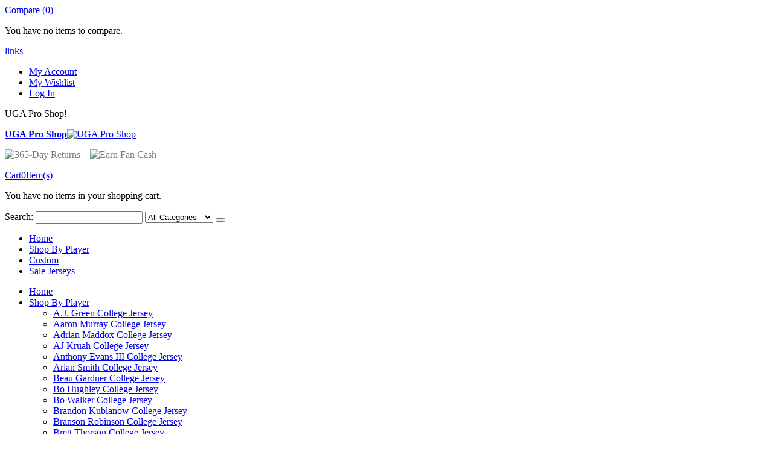

--- FILE ---
content_type: text/html; charset=UTF-8
request_url: https://www.ugaproshop.com/kids-georgia-football-3-todd-gurley-ii-college-jersey-black
body_size: 19284
content:
<!DOCTYPE html>
<html lang="en">
<head>
<meta http-equiv="Content-Type" content="text/html; charset=utf-8" />
<title>Kids Georgia Football #3 Todd Gurley II college Jersey - Black</title>
<meta name="description" content="Georgia Bulldogs fans, Gear up with licensed Kids Georgia Football #3 Todd Gurley II college Jersey - Black to show your pride with and support Georgia Bulldogs with your purchase!" />
<meta name="keywords" content="" />
<meta name="robots" content="INDEX,FOLLOW" />
	
<meta name="viewport" content="width=device-width, initial-scale=1.0"/>
<link rel="icon" href="https://www.ugaproshop.com/skin/frontend/smartwave/porto/favicon.ico" type="image/x-icon" />
<link rel="shortcut icon" href="https://www.ugaproshop.com/skin/frontend/smartwave/porto/favicon.ico" type="image/x-icon" />

<link rel="stylesheet" href="//fonts.googleapis.com/css?family=Open+Sans%3A300%2C300italic%2C400%2C400italic%2C600%2C600italic%2C700%2C700italic%2C800%2C800italic&amp;v1&amp;subset=latin%2Clatin-ext" type="text/css" media="screen"/>
<link href='//fonts.googleapis.com/css?family=Shadows+Into+Light' rel='stylesheet' type='text/css'/>
<link href="https://fonts.googleapis.com/css?family=Oswald:300,400,700" rel="stylesheet">
<link href="https://fonts.googleapis.com/css?family=Poppins:300,400,500,600,700" rel="stylesheet">
<link rel="stylesheet" type="text/css" href="https://www.ugaproshop.com/media/css_secure/ade91a08aae4d334029060df7652c4a0.css" />
<link rel="stylesheet" type="text/css" href="https://www.ugaproshop.com/media/css_secure/d92d9f53487af087b18e4340122198d5.css" media="all" />
<link rel="stylesheet" type="text/css" href="https://www.ugaproshop.com/media/css_secure/b1d13b41f6321af09bda5c24e8df11c9.css" media="print" />
<script type="text/javascript" src="https://www.ugaproshop.com/media/js/17f09d658a528e5736d6c6ff4d5eaa98.js"></script>
<link rel="canonical" href="https://www.ugaproshop.com/kids-georgia-football-3-todd-gurley-ii-college-jersey-black" />
<!--[if gt IE 7]>
<link rel="stylesheet" type="text/css" href="https://www.ugaproshop.com/media/css_secure/94279d756ff8e1da33b9dc479e79df79.css" media="all" />
<![endif]-->
<!--[if lt IE 7]>
<script type="text/javascript" src="https://www.ugaproshop.com/media/js/e477d37f9d3920e9432ff9346f997d1b.js"></script>
<![endif]-->
<!--[if lt IE 9]>
<script type="text/javascript" src="https://www.ugaproshop.com/media/js/4f98c2b46a8e47567b4a252451b04c53.js"></script>
<![endif]-->

<script type="text/javascript">
//<![CDATA[
Mage.Cookies.path     = '/';
Mage.Cookies.domain   = '.www.ugaproshop.com';
//]]>
</script>

<script type="text/javascript">
//<![CDATA[
optionalZipCountries = ["HK","IE","MO","PA"];
//]]>
</script>
<script type="text/javascript">//<![CDATA[
        var Translator = new Translate([]);
        //]]></script><script type="text/javascript">
//<![CDATA[
if (typeof dailydealTimeCountersCategory == 'undefined') {
	var dailydealTimeCountersCategory = new Array();
	var i = 0;
}
//]]>
</script>
<!--Porto Magento Theme: v3.1.7--></head>
<body class=" catalog-product-view boxed catalog-product-view product-kids-georgia-football-3-todd-gurley-ii-college-jersey-black">
<div class="wrapper">
        <noscript>
        <div class="global-site-notice noscript">
            <div class="notice-inner">
                <p>
                    <strong>JavaScript seems to be disabled in your browser.</strong><br />
                    You must have JavaScript enabled in your browser to utilize the functionality of this website.                </p>
            </div>
        </div>
    </noscript>
    <div class="page">
                <div class="header-container type4 header-newskin">
    <div class="top-links-container">
        <div class="top-links container">
                                                            			<div class="compare-link">
	<a href="javascript:void(0)" onclick="popWin('https://www.ugaproshop.com/catalog/product_compare/index/uenc/aHR0cHM6Ly93d3cudWdhcHJvc2hvcC5jb20va2lkcy1nZW9yZ2lhLWZvb3RiYWxsLTMtdG9kZC1ndXJsZXktaWktY29sbGVnZS1qZXJzZXktYmxhY2s,/','compare','top:0,left:0,width=820,height=600,resizable=yes,scrollbars=yes')"><i class="icon-compare-link"></i>Compare (0)</a>
	<div class="compare-popup theme-border-color">
            <p class="empty">You have no items to compare.</p>
        </div>
</div>            <div class="top-links-area">
                <div class="top-links-icon"><a href="javascript:void(0)">links</a></div>
                <ul class="links">
                        <li class="first" ><a href="https://www.ugaproshop.com/customer/account/" title="My Account" >My Account</a></li>
                                <li ><a href="https://www.ugaproshop.com/wishlist/" title="My Wishlist" >My Wishlist</a></li>
                                <li class=" last" ><a href="https://www.ugaproshop.com/customer/account/login/" title="Log In" >Log In</a></li>
            </ul>
            </div>
            <p class="welcome-msg">UGA Pro Shop! </p>
            <div class="clearer"></div>
        </div>
    </div>
    <div class="header container">
                <a href="https://www.ugaproshop.com/" title="UGA Pro Shop" class="logo"><strong>UGA Pro Shop</strong><img src="https://www.ugaproshop.com/skin/frontend/smartwave/porto/images/logo_new.svg" alt="UGA Pro Shop" /></a>
                <div class="cart-area">
            <div class="custom-block"><p><span style="margin-top: 4px; color: #787d7f; display: block;"><img src="https://www.ugaproshop.com/skin/frontend/smartwave/porto/images/easy-365-day-logo-v2.svg" alt="365-Day Returns">&nbsp;&nbsp;&nbsp;&nbsp;<img src="https://www.ugaproshop.com/skin/frontend/smartwave/porto/images/earn-fancash-logo-v2.svg" alt="Earn Fan Cash"></span></p></div>            <div class="mini-cart">
                    <a href="javascript:void(0)" class="mybag-link"><span class="minicart-label">Cart</span><i class="icon-mini-cart"></i><span class="cart-info"><span class="cart-qty">0</span><span>Item(s)</span></span></a>
        <div class="topCartContent block-content theme-border-color">
            <div class="inner-wrapper">                                                                    <p class="cart-empty">
                        You have no items in your shopping cart.                    </p>
                            </div>
        </div>
<script type="text/javascript">
    jQuery(function($){
        $('.mini-cart').mouseover(function(e){
            $(this).children('.topCartContent').fadeIn(200);
            return false;
        }).mouseleave(function(e){
            $(this).children('.topCartContent').fadeOut(200);
            return false;
        });
    });
</script>
</div>        </div>
        <div class="search-area">
            <a href="javascript:void(0);" class="search-icon"><i class="icon-search"></i></a>
            <form id="search_mini_form" action="//www.ugaproshop.com/catalogsearch/result/" method="get">
    <div class="form-search ">
        <label for="search">Search:</label>
                <input id="search" type="text" name="q" class="input-text" />
                <select id="cat" name="cat">
            <option value="">All Categories</option>
                            <option value="3">Shop By Player</option>
                                            <option value="5">Custom</option>
                                            <option value="6">Sale Jerseys</option>
                                    </select>
                <button type="submit" title="Search" class="button"><i class="icon-search"></i></button>
        <div id="search_autocomplete" class="search-autocomplete"></div>
        <div class="clearer"></div>
    </div>
</form>
<script type="text/javascript">
//<![CDATA[
    var searchForm = new Varien.searchForm('search_mini_form', 'search', 'Search...');
    searchForm.initAutocomplete('https://www.ugaproshop.com/catalogsearch/ajax/suggest/', 'search_autocomplete');
//]]>
</script>
        </div>
        <div class="menu-icon"><a href="javascript:void(0)" title="Menu"><i class="fa fa-bars"></i></a></div>
            </div>
    <div class="header-wrapper">
<div class="main-nav">
    <div class="container">            
        <div class="menu-wrapper">
            <div class="menu-all-pages-container">
                <ul class="menu">
                    <li class="">
    <a href="//www.ugaproshop.com/">
       <span>Home</span>
    </a>
</li>
<li class="menu-full-width  " >
<a href="//www.ugaproshop.com/shop-by-player">Shop By Player</a>
<div class="nav-sublist-dropdown" style="display: none;">
<div class="container">
<div class="mega-columns row">
<div class="block1 col-sm-12">
<div class="sw-row">
<ul>
<li class="menu-item col-sw-2  "><a class="level1" data-id="4" href="//www.ugaproshop.com/shop-by-player/a-j-green-college-jersey"><span>A.J. Green College Jersey</span></a></li><li class="menu-item col-sw-2  "><a class="level1" data-id="7" href="//www.ugaproshop.com/shop-by-player/aaron-murray-college-jersey"><span>Aaron Murray College Jersey</span></a></li><li class="menu-item col-sw-2  "><a class="level1" data-id="80" href="//www.ugaproshop.com/shop-by-player/adrian-maddox-college-jersey"><span>Adrian Maddox College Jersey</span></a></li><li class="menu-item col-sw-2  "><a class="level1" data-id="81" href="//www.ugaproshop.com/shop-by-player/aj-kruah-college-jersey"><span>AJ Kruah College Jersey</span></a></li><li class="menu-item col-sw-2  "><a class="level1" data-id="64" href="//www.ugaproshop.com/shop-by-player/anthony-evans-iii-college-jersey"><span>Anthony Evans III College Jersey</span></a></li><li class="menu-item col-sw-2  "><a class="level1" data-id="67" href="//www.ugaproshop.com/shop-by-player/arian-smith-college-jersey"><span>Arian Smith College Jersey</span></a></li><li class="menu-item col-sw-2  "><a class="level1" data-id="82" href="//www.ugaproshop.com/shop-by-player/beau-gardner-college-jersey"><span>Beau Gardner College Jersey</span></a></li><li class="menu-item col-sw-2  "><a class="level1" data-id="83" href="//www.ugaproshop.com/shop-by-player/bo-hughley-college-jersey"><span>Bo Hughley College Jersey</span></a></li><li class="menu-item col-sw-2  "><a class="level1" data-id="84" href="//www.ugaproshop.com/shop-by-player/bo-walker-college-jersey"><span>Bo Walker College Jersey</span></a></li><li class="menu-item col-sw-2  "><a class="level1" data-id="8" href="//www.ugaproshop.com/shop-by-player/brandon-kublanow-college-jersey"><span>Brandon Kublanow College Jersey</span></a></li><li class="menu-item col-sw-2  "><a class="level1" data-id="66" href="//www.ugaproshop.com/shop-by-player/branson-robinson-college-jersey"><span>Branson Robinson College Jersey</span></a></li><li class="menu-item col-sw-2  "><a class="level1" data-id="85" href="//www.ugaproshop.com/shop-by-player/brett-thorson-college-jersey"><span>Brett Thorson College Jersey</span></a></li><li class="menu-item col-sw-2  "><a class="level1" data-id="9" href="//www.ugaproshop.com/shop-by-player/brian-herrien-college-jersey"><span>Brian Herrien College Jersey</span></a></li><li class="menu-item col-sw-2  "><a class="level1" data-id="10" href="//www.ugaproshop.com/shop-by-player/brice-ramsey-college-jersey"><span>Brice Ramsey College Jersey</span></a></li><li class="menu-item col-sw-2  "><a class="level1" data-id="60" href="//www.ugaproshop.com/shop-by-player/brock-bowers-college-jersey"><span>Brock Bowers College Jersey <span class="cat-label cat-label-label2">Hot!</span></span></a></li><li class="menu-item col-sw-2  "><a class="level1" data-id="62" href="//www.ugaproshop.com/shop-by-player/carson-beck-college-jersey"><span>Carson Beck College Jersey <span class="cat-label cat-label-label2">Hot!</span></span></a></li><li class="menu-item col-sw-2  "><a class="level1" data-id="75" href="//www.ugaproshop.com/shop-by-player/cash-jones-college-jersey"><span>Cash Jones College Jersey</span></a></li><li class="menu-item col-sw-2  "><a class="level1" data-id="11" href="//www.ugaproshop.com/shop-by-player/champ-bailey-college-jersey"><span>Champ Bailey College Jersey</span></a></li><li class="menu-item col-sw-2  "><a class="level1" data-id="12" href="//www.ugaproshop.com/shop-by-player/charley-trippi-college-jersey"><span>Charley Trippi College Jersey</span></a></li><li class="menu-item col-sw-2  "><a class="level1" data-id="86" href="//www.ugaproshop.com/shop-by-player/chauncey-bowens-college-jersey"><span>Chauncey Bowens College Jersey</span></a></li><li class="menu-item col-sw-2  "><a class="level1" data-id="87" href="//www.ugaproshop.com/shop-by-player/chris-cole-college-jersey"><span>Chris Cole College Jersey</span></a></li><li class="menu-item col-sw-2  "><a class="level1" data-id="13" href="//www.ugaproshop.com/shop-by-player/chris-conley-college-jersey"><span>Chris Conley College Jersey</span></a></li><li class="menu-item col-sw-2  "><a class="level1" data-id="88" href="//www.ugaproshop.com/shop-by-player/christen-miller-college-jersey"><span>Christen Miller College Jersey</span></a></li><li class="menu-item col-sw-2  "><a class="level1" data-id="14" href="//www.ugaproshop.com/shop-by-player/christian-harrison-college-jersey"><span>Christian Harrison College Jersey</span></a></li><li class="menu-item col-sw-2  "><a class="level1" data-id="70" href="//www.ugaproshop.com/shop-by-player/cj-allen-college-jersey"><span>CJ Allen College Jersey</span></a></li><li class="menu-item col-sw-2  "><a class="level1" data-id="89" href="//www.ugaproshop.com/shop-by-player/cj-wiley-college-jersey"><span>CJ Wiley College Jersey</span></a></li><li class="menu-item col-sw-2  "><a class="level1" data-id="71" href="//www.ugaproshop.com/shop-by-player/colbie-young-college-jersey"><span>Colbie Young College Jersey</span></a></li><li class="menu-item col-sw-2  "><a class="level1" data-id="90" href="//www.ugaproshop.com/shop-by-player/colter-ginn-college-jersey"><span>Colter Ginn College Jersey</span></a></li><li class="menu-item col-sw-2  "><a class="level1" data-id="91" href="//www.ugaproshop.com/shop-by-player/connor-ferguson-college-jersey"><span>Connor Ferguson College Jersey</span></a></li><li class="menu-item col-sw-2  "><a class="level1" data-id="15" href="//www.ugaproshop.com/shop-by-player/connor-o-neill-college-jersey"><span>Connor O'Neill College Jersey</span></a></li><li class="menu-item col-sw-2  "><a class="level1" data-id="16" href="//www.ugaproshop.com/shop-by-player/corey-moore-college-jersey"><span>Corey Moore College Jersey</span></a></li><li class="menu-item col-sw-2  "><a class="level1" data-id="92" href="//www.ugaproshop.com/shop-by-player/cortez-smith-college-jersey"><span>Cortez Smith College Jersey</span></a></li><li class="menu-item col-sw-2  "><a class="level1" data-id="17" href="//www.ugaproshop.com/shop-by-player/damian-swann-college-jersey"><span>Damian Swann College Jersey</span></a></li><li class="menu-item col-sw-2  "><a class="level1" data-id="76" href="//www.ugaproshop.com/shop-by-player/dan-jackson-college-jersey"><span>Dan Jackson College Jersey</span></a></li><li class="menu-item col-sw-2  "><a class="level1" data-id="93" href="//www.ugaproshop.com/shop-by-player/daniel-harris-college-jersey"><span>Daniel Harris College Jersey</span></a></li><li class="menu-item col-sw-2  "><a class="level1" data-id="18" href="//www.ugaproshop.com/shop-by-player/d-andre-swift-college-jersey"><span>D'Andre Swift College Jersey</span></a></li><li class="menu-item col-sw-2  "><a class="level1" data-id="94" href="//www.ugaproshop.com/shop-by-player/darren-ikinnagbon-college-jersey"><span>Darren Ikinnagbon College Jersey</span></a></li><li class="menu-item col-sw-2  "><a class="level1" data-id="19" href="//www.ugaproshop.com/shop-by-player/david-pollack-college-jersey"><span>David Pollack College Jersey</span></a></li><li class="menu-item col-sw-2  "><a class="level1" data-id="95" href="//www.ugaproshop.com/shop-by-player/daylen-everette-college-jersey"><span>Daylen Everette College Jersey</span></a></li><li class="menu-item col-sw-2  "><a class="level1" data-id="96" href="//www.ugaproshop.com/shop-by-player/demello-jones-college-jersey"><span>Demello Jones College Jersey</span></a></li><li class="menu-item col-sw-2  "><a class="level1" data-id="20" href="//www.ugaproshop.com/shop-by-player/derek-ogbeide-college-jersey"><span>Derek Ogbeide College Jersey</span></a></li><li class="menu-item col-sw-2  "><a class="level1" data-id="68" href="//www.ugaproshop.com/shop-by-player/dillon-bell-college-jersey"><span>Dillon Bell College Jersey</span></a></li><li class="menu-item col-sw-2  "><a class="level1" data-id="73" href="//www.ugaproshop.com/shop-by-player/dominic-lovett-college-jersey"><span>Dominic Lovett College Jersey</span></a></li><li class="menu-item col-sw-2  "><a class="level1" data-id="97" href="//www.ugaproshop.com/shop-by-player/dominick-kelly-college-jersey"><span>Dominick Kelly College Jersey</span></a></li><li class="menu-item col-sw-2  "><a class="level1" data-id="98" href="//www.ugaproshop.com/shop-by-player/dontrell-glover-college-jersey"><span>Dontrell Glover College Jersey</span></a></li><li class="menu-item col-sw-2  "><a class="level1" data-id="99" href="//www.ugaproshop.com/shop-by-player/drew-bobo-college-jersey"><span>Drew Bobo College Jersey</span></a></li><li class="menu-item col-sw-2  "><a class="level1" data-id="100" href="//www.ugaproshop.com/shop-by-player/drew-miller-college-jersey"><span>Drew Miller College Jersey</span></a></li><li class="menu-item col-sw-2  "><a class="level1" data-id="101" href="//www.ugaproshop.com/shop-by-player/dwight-phillips-jr-college-jersey"><span>Dwight Phillips Jr. College Jersey</span></a></li><li class="menu-item col-sw-2  "><a class="level1" data-id="102" href="//www.ugaproshop.com/shop-by-player/earnest-greene-iii-college-jersey"><span>Earnest Greene III College Jersey</span></a></li><li class="menu-item col-sw-2  "><a class="level1" data-id="103" href="//www.ugaproshop.com/shop-by-player/elijah-griffin-college-jersey"><span>Elijah Griffin College Jersey</span></a></li><li class="menu-item col-sw-2  "><a class="level1" data-id="21" href="//www.ugaproshop.com/shop-by-player/elijah-holyfield-college-jersey"><span>Elijah Holyfield College Jersey</span></a></li><li class="menu-item col-sw-2  "><a class="level1" data-id="104" href="//www.ugaproshop.com/shop-by-player/ellis-robinson-iv-college-jersey"><span>Ellis Robinson IV College Jersey</span></a></li><li class="menu-item col-sw-2  "><a class="level1" data-id="105" href="//www.ugaproshop.com/shop-by-player/elo-modozie-college-jersey"><span>Elo Modozie College Jersey</span></a></li><li class="menu-item col-sw-2  "><a class="level1" data-id="106" href="//www.ugaproshop.com/shop-by-player/elyiss-williams-college-jersey"><span>Elyiss Williams College Jersey</span></a></li><li class="menu-item col-sw-2  "><a class="level1" data-id="107" href="//www.ugaproshop.com/shop-by-player/ethan-barbour-college-jersey"><span>Ethan Barbour College Jersey</span></a></li><li class="menu-item col-sw-2  "><a class="level1" data-id="22" href="//www.ugaproshop.com/shop-by-player/e-torrion-wilridge-college-jersey"><span>E'Torrion Wilridge College Jersey</span></a></li><li class="menu-item col-sw-2  "><a class="level1" data-id="23" href="//www.ugaproshop.com/shop-by-player/frank-sinkwich-college-jersey"><span>Frank Sinkwich College Jersey</span></a></li><li class="menu-item col-sw-2  "><a class="level1" data-id="108" href="//www.ugaproshop.com/shop-by-player/gabe-harris-jr-college-jersey"><span>Gabe Harris Jr. College Jersey</span></a></li><li class="menu-item col-sw-2  "><a class="level1" data-id="24" href="//www.ugaproshop.com/shop-by-player/garrison-smith-college-jersey"><span>Garrison Smith College Jersey</span></a></li><li class="menu-item col-sw-2  "><a class="level1" data-id="25" href="//www.ugaproshop.com/shop-by-player/greg-pyke-college-jersey"><span>Greg Pyke College Jersey</span></a></li><li class="menu-item col-sw-2  "><a class="level1" data-id="109" href="//www.ugaproshop.com/shop-by-player/gunner-stockton-college-jersey"><span>Gunner Stockton College Jersey</span></a></li><li class="menu-item col-sw-2  "><a class="level1" data-id="26" href="//www.ugaproshop.com/shop-by-player/herschel-walker-college-jersey"><span>Herschel Walker College Jersey</span></a></li><li class="menu-item col-sw-2  "><a class="level1" data-id="110" href="//www.ugaproshop.com/shop-by-player/hezekiah-millender-college-jersey"><span>Hezekiah Millender College Jersey</span></a></li><li class="menu-item col-sw-2  "><a class="level1" data-id="27" href="//www.ugaproshop.com/shop-by-player/isaac-kante-college-jersey"><span>Isaac Kante College Jersey</span></a></li><li class="menu-item col-sw-2  "><a class="level1" data-id="28" href="//www.ugaproshop.com/shop-by-player/isaac-nauta-college-jersey"><span>Isaac Nauta College Jersey</span></a></li><li class="menu-item col-sw-2  "><a class="level1" data-id="111" href="//www.ugaproshop.com/shop-by-player/isaiah-gibson-college-jersey"><span>Isaiah Gibson College Jersey</span></a></li><li class="menu-item col-sw-2  "><a class="level1" data-id="29" href="//www.ugaproshop.com/shop-by-player/isaiah-mckenzie-college-jersey"><span>Isaiah McKenzie College Jersey</span></a></li><li class="menu-item col-sw-2  "><a class="level1" data-id="30" href="//www.ugaproshop.com/shop-by-player/jacob-eason-college-jersey"><span>Jacob Eason College Jersey</span></a></li><li class="menu-item col-sw-2  "><a class="level1" data-id="112" href="//www.ugaproshop.com/shop-by-player/jacorey-thomas-college-jersey"><span>JaCorey Thomas College Jersey</span></a></li><li class="menu-item col-sw-2  "><a class="level1" data-id="113" href="//www.ugaproshop.com/shop-by-player/jaden-harris-college-jersey"><span>Jaden Harris College Jersey</span></a></li><li class="menu-item col-sw-2  "><a class="level1" data-id="114" href="//www.ugaproshop.com/shop-by-player/jaden-reddell-college-jersey"><span>Jaden Reddell College Jersey</span></a></li><li class="menu-item col-sw-2  "><a class="level1" data-id="31" href="//www.ugaproshop.com/shop-by-player/jake-fromm-college-jersey"><span>Jake Fromm College Jersey</span></a></li><li class="menu-item col-sw-2  "><a class="level1" data-id="115" href="//www.ugaproshop.com/shop-by-player/jamal-meriweather-college-jersey"><span>Jamal Meriweather College Jersey</span></a></li><li class="menu-item col-sw-2  "><a class="level1" data-id="32" href="//www.ugaproshop.com/shop-by-player/javon-wims-college-jersey"><span>Javon Wims College Jersey</span></a></li><li class="menu-item col-sw-2  "><a class="level1" data-id="116" href="//www.ugaproshop.com/shop-by-player/jeremy-bell-college-jersey"><span>Jeremy Bell College Jersey</span></a></li><li class="menu-item col-sw-2  "><a class="level1" data-id="117" href="//www.ugaproshop.com/shop-by-player/jj-hanne-college-jersey"><span>JJ Hanne College Jersey</span></a></li><li class="menu-item col-sw-2  "><a class="level1" data-id="118" href="//www.ugaproshop.com/shop-by-player/joenel-aguero-college-jersey"><span>Joenel Aguero College Jersey</span></a></li><li class="menu-item col-sw-2  "><a class="level1" data-id="119" href="//www.ugaproshop.com/shop-by-player/jordan-hall-college-jersey"><span>Jordan Hall College Jersey</span></a></li><li class="menu-item col-sw-2  "><a class="level1" data-id="33" href="//www.ugaproshop.com/shop-by-player/jordan-harris-college-jersey"><span>Jordan Harris College Jersey</span></a></li><li class="menu-item col-sw-2  "><a class="level1" data-id="34" href="//www.ugaproshop.com/shop-by-player/jordan-jenkins-college-jersey"><span>Jordan Jenkins College Jersey</span></a></li><li class="menu-item col-sw-2  "><a class="level1" data-id="120" href="//www.ugaproshop.com/shop-by-player/jordan-thomas-college-jersey"><span>Jordan Thomas College Jersey</span></a></li><li class="menu-item col-sw-2  "><a class="level1" data-id="121" href="//www.ugaproshop.com/shop-by-player/joseph-jonah-ajonye-college-jersey"><span>Joseph Jonah-Ajonye College Jersey</span></a></li><li class="menu-item col-sw-2  "><a class="level1" data-id="122" href="//www.ugaproshop.com/shop-by-player/josh-horton-college-jersey"><span>Josh Horton College Jersey</span></a></li><li class="menu-item col-sw-2  "><a class="level1" data-id="123" href="//www.ugaproshop.com/shop-by-player/juan-gaston-college-jersey"><span>Juan Gaston College Jersey</span></a></li><li class="menu-item col-sw-2  "><a class="level1" data-id="124" href="//www.ugaproshop.com/shop-by-player/justin-greene-college-jersey"><span>Justin Greene College Jersey</span></a></li><li class="menu-item col-sw-2  "><a class="level1" data-id="125" href="//www.ugaproshop.com/shop-by-player/justin-williams-college-jersey"><span>Justin Williams College Jersey</span></a></li><li class="menu-item col-sw-2  "><a class="level1" data-id="35" href="//www.ugaproshop.com/shop-by-player/juwan-parker-college-jersey"><span>Juwan Parker College Jersey</span></a></li><li class="menu-item col-sw-2  "><a class="level1" data-id="36" href="//www.ugaproshop.com/shop-by-player/keith-marshall-college-jersey"><span>Keith Marshall College Jersey</span></a></li><li class="menu-item col-sw-2  "><a class="level1" data-id="126" href="//www.ugaproshop.com/shop-by-player/kj-bolden-college-jersey"><span>KJ Bolden College Jersey</span></a></li><li class="menu-item col-sw-2  "><a class="level1" data-id="127" href="//www.ugaproshop.com/shop-by-player/kris-jones-college-jersey"><span>Kris Jones College Jersey</span></a></li><li class="menu-item col-sw-2  "><a class="level1" data-id="128" href="//www.ugaproshop.com/shop-by-player/kyron-jones-college-jersey"><span>Kyron Jones College Jersey</span></a></li><li class="menu-item col-sw-2  "><a class="level1" data-id="61" href="//www.ugaproshop.com/shop-by-player/ladd-mcconkey-college-jersey"><span>Ladd McConkey College Jersey <span class="cat-label cat-label-label2">Hot!</span></span></a></li><li class="menu-item col-sw-2  "><a class="level1" data-id="129" href="//www.ugaproshop.com/shop-by-player/landon-roldan-college-jersey"><span>Landon Roldan College Jersey</span></a></li><li class="menu-item col-sw-2  "><a class="level1" data-id="74" href="//www.ugaproshop.com/shop-by-player/lawson-luckie-college-jersey"><span>Lawson Luckie College Jersey</span></a></li><li class="menu-item col-sw-2  "><a class="level1" data-id="37" href="//www.ugaproshop.com/shop-by-player/leonard-floyd-college-jersey"><span>Leonard Floyd College Jersey</span></a></li><li class="menu-item col-sw-2  "><a class="level1" data-id="130" href="//www.ugaproshop.com/shop-by-player/liam-badger-college-jersey"><span>Liam Badger College Jersey</span></a></li><li class="menu-item col-sw-2  "><a class="level1" data-id="72" href="//www.ugaproshop.com/shop-by-player/london-humphreys-college-jersey"><span>London Humphreys College Jersey</span></a></li><li class="menu-item col-sw-2  "><a class="level1" data-id="131" href="//www.ugaproshop.com/shop-by-player/malachi-toliver-college-jersey"><span>Malachi Toliver College Jersey</span></a></li><li class="menu-item col-sw-2  "><a class="level1" data-id="77" href="//www.ugaproshop.com/shop-by-player/malaki-starks-college-jersey"><span>Malaki Starks College Jersey</span></a></li><li class="menu-item col-sw-2  "><a class="level1" data-id="38" href="//www.ugaproshop.com/shop-by-player/mark-richt-college-jersey"><span>Mark Richt College Jersey</span></a></li><li class="menu-item col-sw-2  "><a class="level1" data-id="39" href="//www.ugaproshop.com/shop-by-player/matthew-stafford-college-jersey"><span>Matthew Stafford College Jersey</span></a></li><li class="menu-item col-sw-2  "><a class="level1" data-id="40" href="//www.ugaproshop.com/shop-by-player/mecole-hardman-college-jersey"><span>Mecole Hardman College Jersey</span></a></li><li class="menu-item col-sw-2  "><a class="level1" data-id="132" href="//www.ugaproshop.com/shop-by-player/micah-morris-college-jersey"><span>Micah Morris College Jersey</span></a></li><li class="menu-item col-sw-2  "><a class="level1" data-id="133" href="//www.ugaproshop.com/shop-by-player/michael-uini-college-jersey"><span>Michael Uini College Jersey</span></a></li><li class="menu-item col-sw-2  "><a class="level1" data-id="41" href="//www.ugaproshop.com/shop-by-player/mike-edwards-college-jersey"><span>Mike Edwards College Jersey</span></a></li><li class="menu-item col-sw-2  "><a class="level1" data-id="134" href="//www.ugaproshop.com/shop-by-player/monroe-freeling-college-jersey"><span>Monroe Freeling College Jersey</span></a></li><li class="menu-item col-sw-2  "><a class="level1" data-id="79" href="//www.ugaproshop.com/shop-by-player/mykel-williams-college-jersey"><span>Mykel Williams College Jersey</span></a></li><li class="menu-item col-sw-2  "><a class="level1" data-id="65" href="//www.ugaproshop.com/shop-by-player/nate-frazier-college-jersey"><span>Nate Frazier College Jersey</span></a></li><li class="menu-item col-sw-2  "><a class="level1" data-id="42" href="//www.ugaproshop.com/shop-by-player/nick-chubb-college-jersey"><span>Nick Chubb College Jersey</span></a></li><li class="menu-item col-sw-2  "><a class="level1" data-id="43" href="//www.ugaproshop.com/shop-by-player/nicolas-claxton-college-jersey"><span>Nicolas Claxton College Jersey</span></a></li><li class="menu-item col-sw-2  "><a class="level1" data-id="135" href="//www.ugaproshop.com/shop-by-player/nnamdi-ogboko-college-jersey"><span>Nnamdi Ogboko College Jersey</span></a></li><li class="menu-item col-sw-2  "><a class="level1" data-id="136" href="//www.ugaproshop.com/shop-by-player/noah-thomas-college-jersey"><span>Noah Thomas College Jersey</span></a></li><li class="menu-item col-sw-2  "><a class="level1" data-id="137" href="//www.ugaproshop.com/shop-by-player/nyier-daniels-college-jersey"><span>Nyier Daniels College Jersey</span></a></li><li class="menu-item col-sw-2  "><a class="level1" data-id="69" href="//www.ugaproshop.com/shop-by-player/oscar-delp-college-jersey"><span>Oscar Delp College Jersey</span></a></li><li class="menu-item col-sw-2  "><a class="level1" data-id="44" href="//www.ugaproshop.com/shop-by-player/pape-diatta-college-jersey"><span>Pape Diatta College Jersey</span></a></li><li class="menu-item col-sw-2  "><a class="level1" data-id="138" href="//www.ugaproshop.com/shop-by-player/peyton-woodring-college-jersey"><span>Peyton Woodring College Jersey</span></a></li><li class="menu-item col-sw-2  "><a class="level1" data-id="45" href="//www.ugaproshop.com/shop-by-player/quincy-mauger-college-jersey"><span>Quincy Mauger College Jersey</span></a></li><li class="menu-item col-sw-2  "><a class="level1" data-id="139" href="//www.ugaproshop.com/shop-by-player/quintavius-johnson-college-jersey"><span>Quintavius Johnson College Jersey</span></a></li><li class="menu-item col-sw-2  "><a class="level1" data-id="78" href="//www.ugaproshop.com/shop-by-player/raylen-wilson-college-jersey"><span>Raylen Wilson College Jersey</span></a></li><li class="menu-item col-sw-2  "><a class="level1" data-id="46" href="//www.ugaproshop.com/shop-by-player/rayshaun-hammonds-college-jersey"><span>Rayshaun Hammonds College Jersey</span></a></li><li class="menu-item col-sw-2  "><a class="level1" data-id="47" href="//www.ugaproshop.com/shop-by-player/reggie-davis-college-jersey"><span>Reggie Davis College Jersey</span></a></li><li class="menu-item col-sw-2  "><a class="level1" data-id="140" href="//www.ugaproshop.com/shop-by-player/ryan-montgomery-college-jersey"><span>Ryan Montgomery College Jersey</span></a></li><li class="menu-item col-sw-2  "><a class="level1" data-id="141" href="//www.ugaproshop.com/shop-by-player/ryan-puglisi-college-jersey"><span>Ryan Puglisi College Jersey</span></a></li><li class="menu-item col-sw-2  "><a class="level1" data-id="142" href="//www.ugaproshop.com/shop-by-player/sacovie-white-helton-college-jersey"><span>Sacovie White-Helton College Jersey</span></a></li><li class="menu-item col-sw-2  "><a class="level1" data-id="48" href="//www.ugaproshop.com/shop-by-player/sony-michel-college-jersey"><span>Sony Michel College Jersey</span></a></li><li class="menu-item col-sw-2  "><a class="level1" data-id="143" href="//www.ugaproshop.com/shop-by-player/talyn-taylor-college-jersey"><span>Talyn Taylor College Jersey</span></a></li><li class="menu-item col-sw-2  "><a class="level1" data-id="144" href="//www.ugaproshop.com/shop-by-player/terrell-foster-college-jersey"><span>Terrell Foster College Jersey</span></a></li><li class="menu-item col-sw-2  "><a class="level1" data-id="49" href="//www.ugaproshop.com/shop-by-player/terry-godwin-college-jersey"><span>Terry Godwin College Jersey</span></a></li><li class="menu-item col-sw-2  "><a class="level1" data-id="50" href="//www.ugaproshop.com/shop-by-player/teshaun-hightower-college-jersey"><span>Teshaun Hightower College Jersey</span></a></li><li class="menu-item col-sw-2  "><a class="level1" data-id="51" href="//www.ugaproshop.com/shop-by-player/theron-sapp-college-jersey"><span>Theron Sapp College Jersey</span></a></li><li class="menu-item col-sw-2  "><a class="level1" data-id="145" href="//www.ugaproshop.com/shop-by-player/thomas-blackshear-college-jersey"><span>Thomas Blackshear College Jersey</span></a></li><li class="menu-item col-sw-2  "><a class="level1" data-id="52" href="//www.ugaproshop.com/shop-by-player/toby-johnson-college-jersey"><span>Toby Johnson College Jersey</span></a></li><li class="menu-item col-sw-2  "><a class="level1" data-id="53" href="//www.ugaproshop.com/shop-by-player/todd-gurley-college-jersey"><span>Todd Gurley College Jersey</span></a></li><li class="menu-item col-sw-2  "><a class="level1" data-id="54" href="//www.ugaproshop.com/shop-by-player/todd-gurley-ii-college-jersey"><span>Todd Gurley II College Jersey</span></a></li><li class="menu-item col-sw-2  "><a class="level1" data-id="63" href="//www.ugaproshop.com/shop-by-player/trevor-etienne-college-jersey"><span>Trevor Etienne College Jersey</span></a></li><li class="menu-item col-sw-2  "><a class="level1" data-id="55" href="//www.ugaproshop.com/shop-by-player/tyler-catalina-college-jersey"><span>Tyler Catalina College Jersey</span></a></li><li class="menu-item col-sw-2  "><a class="level1" data-id="146" href="//www.ugaproshop.com/shop-by-player/tyler-j-williams-college-jersey"><span>Tyler J. Williams College Jersey</span></a></li><li class="menu-item col-sw-2  "><a class="level1" data-id="56" href="//www.ugaproshop.com/shop-by-player/tyree-crump-college-jersey"><span>Tyree Crump College Jersey</span></a></li><li class="menu-item col-sw-2  "><a class="level1" data-id="57" href="//www.ugaproshop.com/shop-by-player/vince-dooley-college-jersey"><span>Vince Dooley College Jersey</span></a></li><li class="menu-item col-sw-2  "><a class="level1" data-id="147" href="//www.ugaproshop.com/shop-by-player/will-snellings-college-jersey"><span>Will Snellings College Jersey</span></a></li><li class="menu-item col-sw-2  "><a class="level1" data-id="58" href="//www.ugaproshop.com/shop-by-player/william-jackson-ii-college-jersey"><span>William Jackson II College Jersey</span></a></li><li class="menu-item col-sw-2  "><a class="level1" data-id="148" href="//www.ugaproshop.com/shop-by-player/xzavier-mcleod-college-jersey"><span>Xzavier McLeod College Jersey</span></a></li><li class="menu-item col-sw-2  "><a class="level1" data-id="59" href="//www.ugaproshop.com/shop-by-player/yante-maten-college-jersey"><span>Yante Maten College Jersey</span></a></li><li class="menu-item col-sw-2  "><a class="level1" data-id="149" href="//www.ugaproshop.com/shop-by-player/zachariah-branch-college-jersey"><span>Zachariah Branch College Jersey</span></a></li><li class="menu-item col-sw-2  "><a class="level1" data-id="150" href="//www.ugaproshop.com/shop-by-player/zayden-walker-college-jersey"><span>Zayden Walker College Jersey</span></a></li><li class="menu-item col-sw-2  "><a class="level1" data-id="151" href="//www.ugaproshop.com/shop-by-player/zion-branch-college-jersey"><span>Zion Branch College Jersey</span></a></li>
</ul>
</div>
</div>
</div>
</div>
</div>
</li>
<li class=" ">
<a href="//www.ugaproshop.com/custom">Custom</a>
</li>
<li class=" ">
<a href="//www.ugaproshop.com/sale-jerseys">Sale Jerseys</a>
</li>


                </ul>
            </div>
        </div>
    </div>
</div>

</div>

<script type="text/javascript">
var SW_MENU_POPUP_WIDTH = 0;
jQuery(function($){
    $(document).ready(function(){
        $('.main-nav .menu').et_menu({
            type: "default",
            delayTime: 0        });
    });
});
</script></div>
<div class="mobile-nav side-block container">
    <span class="close-sidebar-menu"><i class="icon-cancel"></i></span>
    <div class="menu-all-pages-container">
        <ul class="menu">
                    <li class="">
    <a href="//www.ugaproshop.com/">
       <span>Home</span>
    </a>
</li>
<li class="menu-item menu-item-has-children menu-parent-item  " >
<a href="//www.ugaproshop.com/shop-by-player">Shop By Player</a>
<ul>
<li class="menu-item  "><a class="level1" data-id="4" href="//www.ugaproshop.com/shop-by-player/a-j-green-college-jersey"><span>A.J. Green College Jersey</span></a></li><li class="menu-item  "><a class="level1" data-id="7" href="//www.ugaproshop.com/shop-by-player/aaron-murray-college-jersey"><span>Aaron Murray College Jersey</span></a></li><li class="menu-item  "><a class="level1" data-id="80" href="//www.ugaproshop.com/shop-by-player/adrian-maddox-college-jersey"><span>Adrian Maddox College Jersey</span></a></li><li class="menu-item  "><a class="level1" data-id="81" href="//www.ugaproshop.com/shop-by-player/aj-kruah-college-jersey"><span>AJ Kruah College Jersey</span></a></li><li class="menu-item  "><a class="level1" data-id="64" href="//www.ugaproshop.com/shop-by-player/anthony-evans-iii-college-jersey"><span>Anthony Evans III College Jersey</span></a></li><li class="menu-item  "><a class="level1" data-id="67" href="//www.ugaproshop.com/shop-by-player/arian-smith-college-jersey"><span>Arian Smith College Jersey</span></a></li><li class="menu-item  "><a class="level1" data-id="82" href="//www.ugaproshop.com/shop-by-player/beau-gardner-college-jersey"><span>Beau Gardner College Jersey</span></a></li><li class="menu-item  "><a class="level1" data-id="83" href="//www.ugaproshop.com/shop-by-player/bo-hughley-college-jersey"><span>Bo Hughley College Jersey</span></a></li><li class="menu-item  "><a class="level1" data-id="84" href="//www.ugaproshop.com/shop-by-player/bo-walker-college-jersey"><span>Bo Walker College Jersey</span></a></li><li class="menu-item  "><a class="level1" data-id="8" href="//www.ugaproshop.com/shop-by-player/brandon-kublanow-college-jersey"><span>Brandon Kublanow College Jersey</span></a></li><li class="menu-item  "><a class="level1" data-id="66" href="//www.ugaproshop.com/shop-by-player/branson-robinson-college-jersey"><span>Branson Robinson College Jersey</span></a></li><li class="menu-item  "><a class="level1" data-id="85" href="//www.ugaproshop.com/shop-by-player/brett-thorson-college-jersey"><span>Brett Thorson College Jersey</span></a></li><li class="menu-item  "><a class="level1" data-id="9" href="//www.ugaproshop.com/shop-by-player/brian-herrien-college-jersey"><span>Brian Herrien College Jersey</span></a></li><li class="menu-item  "><a class="level1" data-id="10" href="//www.ugaproshop.com/shop-by-player/brice-ramsey-college-jersey"><span>Brice Ramsey College Jersey</span></a></li><li class="menu-item  "><a class="level1" data-id="60" href="//www.ugaproshop.com/shop-by-player/brock-bowers-college-jersey"><span>Brock Bowers College Jersey <span class="cat-label cat-label-label2">Hot!</span></span></a></li><li class="menu-item  "><a class="level1" data-id="62" href="//www.ugaproshop.com/shop-by-player/carson-beck-college-jersey"><span>Carson Beck College Jersey <span class="cat-label cat-label-label2">Hot!</span></span></a></li><li class="menu-item  "><a class="level1" data-id="75" href="//www.ugaproshop.com/shop-by-player/cash-jones-college-jersey"><span>Cash Jones College Jersey</span></a></li><li class="menu-item  "><a class="level1" data-id="11" href="//www.ugaproshop.com/shop-by-player/champ-bailey-college-jersey"><span>Champ Bailey College Jersey</span></a></li><li class="menu-item  "><a class="level1" data-id="12" href="//www.ugaproshop.com/shop-by-player/charley-trippi-college-jersey"><span>Charley Trippi College Jersey</span></a></li><li class="menu-item  "><a class="level1" data-id="86" href="//www.ugaproshop.com/shop-by-player/chauncey-bowens-college-jersey"><span>Chauncey Bowens College Jersey</span></a></li><li class="menu-item  "><a class="level1" data-id="87" href="//www.ugaproshop.com/shop-by-player/chris-cole-college-jersey"><span>Chris Cole College Jersey</span></a></li><li class="menu-item  "><a class="level1" data-id="13" href="//www.ugaproshop.com/shop-by-player/chris-conley-college-jersey"><span>Chris Conley College Jersey</span></a></li><li class="menu-item  "><a class="level1" data-id="88" href="//www.ugaproshop.com/shop-by-player/christen-miller-college-jersey"><span>Christen Miller College Jersey</span></a></li><li class="menu-item  "><a class="level1" data-id="14" href="//www.ugaproshop.com/shop-by-player/christian-harrison-college-jersey"><span>Christian Harrison College Jersey</span></a></li><li class="menu-item  "><a class="level1" data-id="70" href="//www.ugaproshop.com/shop-by-player/cj-allen-college-jersey"><span>CJ Allen College Jersey</span></a></li><li class="menu-item  "><a class="level1" data-id="89" href="//www.ugaproshop.com/shop-by-player/cj-wiley-college-jersey"><span>CJ Wiley College Jersey</span></a></li><li class="menu-item  "><a class="level1" data-id="71" href="//www.ugaproshop.com/shop-by-player/colbie-young-college-jersey"><span>Colbie Young College Jersey</span></a></li><li class="menu-item  "><a class="level1" data-id="90" href="//www.ugaproshop.com/shop-by-player/colter-ginn-college-jersey"><span>Colter Ginn College Jersey</span></a></li><li class="menu-item  "><a class="level1" data-id="91" href="//www.ugaproshop.com/shop-by-player/connor-ferguson-college-jersey"><span>Connor Ferguson College Jersey</span></a></li><li class="menu-item  "><a class="level1" data-id="15" href="//www.ugaproshop.com/shop-by-player/connor-o-neill-college-jersey"><span>Connor O'Neill College Jersey</span></a></li><li class="menu-item  "><a class="level1" data-id="16" href="//www.ugaproshop.com/shop-by-player/corey-moore-college-jersey"><span>Corey Moore College Jersey</span></a></li><li class="menu-item  "><a class="level1" data-id="92" href="//www.ugaproshop.com/shop-by-player/cortez-smith-college-jersey"><span>Cortez Smith College Jersey</span></a></li><li class="menu-item  "><a class="level1" data-id="17" href="//www.ugaproshop.com/shop-by-player/damian-swann-college-jersey"><span>Damian Swann College Jersey</span></a></li><li class="menu-item  "><a class="level1" data-id="76" href="//www.ugaproshop.com/shop-by-player/dan-jackson-college-jersey"><span>Dan Jackson College Jersey</span></a></li><li class="menu-item  "><a class="level1" data-id="93" href="//www.ugaproshop.com/shop-by-player/daniel-harris-college-jersey"><span>Daniel Harris College Jersey</span></a></li><li class="menu-item  "><a class="level1" data-id="18" href="//www.ugaproshop.com/shop-by-player/d-andre-swift-college-jersey"><span>D'Andre Swift College Jersey</span></a></li><li class="menu-item  "><a class="level1" data-id="94" href="//www.ugaproshop.com/shop-by-player/darren-ikinnagbon-college-jersey"><span>Darren Ikinnagbon College Jersey</span></a></li><li class="menu-item  "><a class="level1" data-id="19" href="//www.ugaproshop.com/shop-by-player/david-pollack-college-jersey"><span>David Pollack College Jersey</span></a></li><li class="menu-item  "><a class="level1" data-id="95" href="//www.ugaproshop.com/shop-by-player/daylen-everette-college-jersey"><span>Daylen Everette College Jersey</span></a></li><li class="menu-item  "><a class="level1" data-id="96" href="//www.ugaproshop.com/shop-by-player/demello-jones-college-jersey"><span>Demello Jones College Jersey</span></a></li><li class="menu-item  "><a class="level1" data-id="20" href="//www.ugaproshop.com/shop-by-player/derek-ogbeide-college-jersey"><span>Derek Ogbeide College Jersey</span></a></li><li class="menu-item  "><a class="level1" data-id="68" href="//www.ugaproshop.com/shop-by-player/dillon-bell-college-jersey"><span>Dillon Bell College Jersey</span></a></li><li class="menu-item  "><a class="level1" data-id="73" href="//www.ugaproshop.com/shop-by-player/dominic-lovett-college-jersey"><span>Dominic Lovett College Jersey</span></a></li><li class="menu-item  "><a class="level1" data-id="97" href="//www.ugaproshop.com/shop-by-player/dominick-kelly-college-jersey"><span>Dominick Kelly College Jersey</span></a></li><li class="menu-item  "><a class="level1" data-id="98" href="//www.ugaproshop.com/shop-by-player/dontrell-glover-college-jersey"><span>Dontrell Glover College Jersey</span></a></li><li class="menu-item  "><a class="level1" data-id="99" href="//www.ugaproshop.com/shop-by-player/drew-bobo-college-jersey"><span>Drew Bobo College Jersey</span></a></li><li class="menu-item  "><a class="level1" data-id="100" href="//www.ugaproshop.com/shop-by-player/drew-miller-college-jersey"><span>Drew Miller College Jersey</span></a></li><li class="menu-item  "><a class="level1" data-id="101" href="//www.ugaproshop.com/shop-by-player/dwight-phillips-jr-college-jersey"><span>Dwight Phillips Jr. College Jersey</span></a></li><li class="menu-item  "><a class="level1" data-id="102" href="//www.ugaproshop.com/shop-by-player/earnest-greene-iii-college-jersey"><span>Earnest Greene III College Jersey</span></a></li><li class="menu-item  "><a class="level1" data-id="103" href="//www.ugaproshop.com/shop-by-player/elijah-griffin-college-jersey"><span>Elijah Griffin College Jersey</span></a></li><li class="menu-item  "><a class="level1" data-id="21" href="//www.ugaproshop.com/shop-by-player/elijah-holyfield-college-jersey"><span>Elijah Holyfield College Jersey</span></a></li><li class="menu-item  "><a class="level1" data-id="104" href="//www.ugaproshop.com/shop-by-player/ellis-robinson-iv-college-jersey"><span>Ellis Robinson IV College Jersey</span></a></li><li class="menu-item  "><a class="level1" data-id="105" href="//www.ugaproshop.com/shop-by-player/elo-modozie-college-jersey"><span>Elo Modozie College Jersey</span></a></li><li class="menu-item  "><a class="level1" data-id="106" href="//www.ugaproshop.com/shop-by-player/elyiss-williams-college-jersey"><span>Elyiss Williams College Jersey</span></a></li><li class="menu-item  "><a class="level1" data-id="107" href="//www.ugaproshop.com/shop-by-player/ethan-barbour-college-jersey"><span>Ethan Barbour College Jersey</span></a></li><li class="menu-item  "><a class="level1" data-id="22" href="//www.ugaproshop.com/shop-by-player/e-torrion-wilridge-college-jersey"><span>E'Torrion Wilridge College Jersey</span></a></li><li class="menu-item  "><a class="level1" data-id="23" href="//www.ugaproshop.com/shop-by-player/frank-sinkwich-college-jersey"><span>Frank Sinkwich College Jersey</span></a></li><li class="menu-item  "><a class="level1" data-id="108" href="//www.ugaproshop.com/shop-by-player/gabe-harris-jr-college-jersey"><span>Gabe Harris Jr. College Jersey</span></a></li><li class="menu-item  "><a class="level1" data-id="24" href="//www.ugaproshop.com/shop-by-player/garrison-smith-college-jersey"><span>Garrison Smith College Jersey</span></a></li><li class="menu-item  "><a class="level1" data-id="25" href="//www.ugaproshop.com/shop-by-player/greg-pyke-college-jersey"><span>Greg Pyke College Jersey</span></a></li><li class="menu-item  "><a class="level1" data-id="109" href="//www.ugaproshop.com/shop-by-player/gunner-stockton-college-jersey"><span>Gunner Stockton College Jersey</span></a></li><li class="menu-item  "><a class="level1" data-id="26" href="//www.ugaproshop.com/shop-by-player/herschel-walker-college-jersey"><span>Herschel Walker College Jersey</span></a></li><li class="menu-item  "><a class="level1" data-id="110" href="//www.ugaproshop.com/shop-by-player/hezekiah-millender-college-jersey"><span>Hezekiah Millender College Jersey</span></a></li><li class="menu-item  "><a class="level1" data-id="27" href="//www.ugaproshop.com/shop-by-player/isaac-kante-college-jersey"><span>Isaac Kante College Jersey</span></a></li><li class="menu-item  "><a class="level1" data-id="28" href="//www.ugaproshop.com/shop-by-player/isaac-nauta-college-jersey"><span>Isaac Nauta College Jersey</span></a></li><li class="menu-item  "><a class="level1" data-id="111" href="//www.ugaproshop.com/shop-by-player/isaiah-gibson-college-jersey"><span>Isaiah Gibson College Jersey</span></a></li><li class="menu-item  "><a class="level1" data-id="29" href="//www.ugaproshop.com/shop-by-player/isaiah-mckenzie-college-jersey"><span>Isaiah McKenzie College Jersey</span></a></li><li class="menu-item  "><a class="level1" data-id="30" href="//www.ugaproshop.com/shop-by-player/jacob-eason-college-jersey"><span>Jacob Eason College Jersey</span></a></li><li class="menu-item  "><a class="level1" data-id="112" href="//www.ugaproshop.com/shop-by-player/jacorey-thomas-college-jersey"><span>JaCorey Thomas College Jersey</span></a></li><li class="menu-item  "><a class="level1" data-id="113" href="//www.ugaproshop.com/shop-by-player/jaden-harris-college-jersey"><span>Jaden Harris College Jersey</span></a></li><li class="menu-item  "><a class="level1" data-id="114" href="//www.ugaproshop.com/shop-by-player/jaden-reddell-college-jersey"><span>Jaden Reddell College Jersey</span></a></li><li class="menu-item  "><a class="level1" data-id="31" href="//www.ugaproshop.com/shop-by-player/jake-fromm-college-jersey"><span>Jake Fromm College Jersey</span></a></li><li class="menu-item  "><a class="level1" data-id="115" href="//www.ugaproshop.com/shop-by-player/jamal-meriweather-college-jersey"><span>Jamal Meriweather College Jersey</span></a></li><li class="menu-item  "><a class="level1" data-id="32" href="//www.ugaproshop.com/shop-by-player/javon-wims-college-jersey"><span>Javon Wims College Jersey</span></a></li><li class="menu-item  "><a class="level1" data-id="116" href="//www.ugaproshop.com/shop-by-player/jeremy-bell-college-jersey"><span>Jeremy Bell College Jersey</span></a></li><li class="menu-item  "><a class="level1" data-id="117" href="//www.ugaproshop.com/shop-by-player/jj-hanne-college-jersey"><span>JJ Hanne College Jersey</span></a></li><li class="menu-item  "><a class="level1" data-id="118" href="//www.ugaproshop.com/shop-by-player/joenel-aguero-college-jersey"><span>Joenel Aguero College Jersey</span></a></li><li class="menu-item  "><a class="level1" data-id="119" href="//www.ugaproshop.com/shop-by-player/jordan-hall-college-jersey"><span>Jordan Hall College Jersey</span></a></li><li class="menu-item  "><a class="level1" data-id="33" href="//www.ugaproshop.com/shop-by-player/jordan-harris-college-jersey"><span>Jordan Harris College Jersey</span></a></li><li class="menu-item  "><a class="level1" data-id="34" href="//www.ugaproshop.com/shop-by-player/jordan-jenkins-college-jersey"><span>Jordan Jenkins College Jersey</span></a></li><li class="menu-item  "><a class="level1" data-id="120" href="//www.ugaproshop.com/shop-by-player/jordan-thomas-college-jersey"><span>Jordan Thomas College Jersey</span></a></li><li class="menu-item  "><a class="level1" data-id="121" href="//www.ugaproshop.com/shop-by-player/joseph-jonah-ajonye-college-jersey"><span>Joseph Jonah-Ajonye College Jersey</span></a></li><li class="menu-item  "><a class="level1" data-id="122" href="//www.ugaproshop.com/shop-by-player/josh-horton-college-jersey"><span>Josh Horton College Jersey</span></a></li><li class="menu-item  "><a class="level1" data-id="123" href="//www.ugaproshop.com/shop-by-player/juan-gaston-college-jersey"><span>Juan Gaston College Jersey</span></a></li><li class="menu-item  "><a class="level1" data-id="124" href="//www.ugaproshop.com/shop-by-player/justin-greene-college-jersey"><span>Justin Greene College Jersey</span></a></li><li class="menu-item  "><a class="level1" data-id="125" href="//www.ugaproshop.com/shop-by-player/justin-williams-college-jersey"><span>Justin Williams College Jersey</span></a></li><li class="menu-item  "><a class="level1" data-id="35" href="//www.ugaproshop.com/shop-by-player/juwan-parker-college-jersey"><span>Juwan Parker College Jersey</span></a></li><li class="menu-item  "><a class="level1" data-id="36" href="//www.ugaproshop.com/shop-by-player/keith-marshall-college-jersey"><span>Keith Marshall College Jersey</span></a></li><li class="menu-item  "><a class="level1" data-id="126" href="//www.ugaproshop.com/shop-by-player/kj-bolden-college-jersey"><span>KJ Bolden College Jersey</span></a></li><li class="menu-item  "><a class="level1" data-id="127" href="//www.ugaproshop.com/shop-by-player/kris-jones-college-jersey"><span>Kris Jones College Jersey</span></a></li><li class="menu-item  "><a class="level1" data-id="128" href="//www.ugaproshop.com/shop-by-player/kyron-jones-college-jersey"><span>Kyron Jones College Jersey</span></a></li><li class="menu-item  "><a class="level1" data-id="61" href="//www.ugaproshop.com/shop-by-player/ladd-mcconkey-college-jersey"><span>Ladd McConkey College Jersey <span class="cat-label cat-label-label2">Hot!</span></span></a></li><li class="menu-item  "><a class="level1" data-id="129" href="//www.ugaproshop.com/shop-by-player/landon-roldan-college-jersey"><span>Landon Roldan College Jersey</span></a></li><li class="menu-item  "><a class="level1" data-id="74" href="//www.ugaproshop.com/shop-by-player/lawson-luckie-college-jersey"><span>Lawson Luckie College Jersey</span></a></li><li class="menu-item  "><a class="level1" data-id="37" href="//www.ugaproshop.com/shop-by-player/leonard-floyd-college-jersey"><span>Leonard Floyd College Jersey</span></a></li><li class="menu-item  "><a class="level1" data-id="130" href="//www.ugaproshop.com/shop-by-player/liam-badger-college-jersey"><span>Liam Badger College Jersey</span></a></li><li class="menu-item  "><a class="level1" data-id="72" href="//www.ugaproshop.com/shop-by-player/london-humphreys-college-jersey"><span>London Humphreys College Jersey</span></a></li><li class="menu-item  "><a class="level1" data-id="131" href="//www.ugaproshop.com/shop-by-player/malachi-toliver-college-jersey"><span>Malachi Toliver College Jersey</span></a></li><li class="menu-item  "><a class="level1" data-id="77" href="//www.ugaproshop.com/shop-by-player/malaki-starks-college-jersey"><span>Malaki Starks College Jersey</span></a></li><li class="menu-item  "><a class="level1" data-id="38" href="//www.ugaproshop.com/shop-by-player/mark-richt-college-jersey"><span>Mark Richt College Jersey</span></a></li><li class="menu-item  "><a class="level1" data-id="39" href="//www.ugaproshop.com/shop-by-player/matthew-stafford-college-jersey"><span>Matthew Stafford College Jersey</span></a></li><li class="menu-item  "><a class="level1" data-id="40" href="//www.ugaproshop.com/shop-by-player/mecole-hardman-college-jersey"><span>Mecole Hardman College Jersey</span></a></li><li class="menu-item  "><a class="level1" data-id="132" href="//www.ugaproshop.com/shop-by-player/micah-morris-college-jersey"><span>Micah Morris College Jersey</span></a></li><li class="menu-item  "><a class="level1" data-id="133" href="//www.ugaproshop.com/shop-by-player/michael-uini-college-jersey"><span>Michael Uini College Jersey</span></a></li><li class="menu-item  "><a class="level1" data-id="41" href="//www.ugaproshop.com/shop-by-player/mike-edwards-college-jersey"><span>Mike Edwards College Jersey</span></a></li><li class="menu-item  "><a class="level1" data-id="134" href="//www.ugaproshop.com/shop-by-player/monroe-freeling-college-jersey"><span>Monroe Freeling College Jersey</span></a></li><li class="menu-item  "><a class="level1" data-id="79" href="//www.ugaproshop.com/shop-by-player/mykel-williams-college-jersey"><span>Mykel Williams College Jersey</span></a></li><li class="menu-item  "><a class="level1" data-id="65" href="//www.ugaproshop.com/shop-by-player/nate-frazier-college-jersey"><span>Nate Frazier College Jersey</span></a></li><li class="menu-item  "><a class="level1" data-id="42" href="//www.ugaproshop.com/shop-by-player/nick-chubb-college-jersey"><span>Nick Chubb College Jersey</span></a></li><li class="menu-item  "><a class="level1" data-id="43" href="//www.ugaproshop.com/shop-by-player/nicolas-claxton-college-jersey"><span>Nicolas Claxton College Jersey</span></a></li><li class="menu-item  "><a class="level1" data-id="135" href="//www.ugaproshop.com/shop-by-player/nnamdi-ogboko-college-jersey"><span>Nnamdi Ogboko College Jersey</span></a></li><li class="menu-item  "><a class="level1" data-id="136" href="//www.ugaproshop.com/shop-by-player/noah-thomas-college-jersey"><span>Noah Thomas College Jersey</span></a></li><li class="menu-item  "><a class="level1" data-id="137" href="//www.ugaproshop.com/shop-by-player/nyier-daniels-college-jersey"><span>Nyier Daniels College Jersey</span></a></li><li class="menu-item  "><a class="level1" data-id="69" href="//www.ugaproshop.com/shop-by-player/oscar-delp-college-jersey"><span>Oscar Delp College Jersey</span></a></li><li class="menu-item  "><a class="level1" data-id="44" href="//www.ugaproshop.com/shop-by-player/pape-diatta-college-jersey"><span>Pape Diatta College Jersey</span></a></li><li class="menu-item  "><a class="level1" data-id="138" href="//www.ugaproshop.com/shop-by-player/peyton-woodring-college-jersey"><span>Peyton Woodring College Jersey</span></a></li><li class="menu-item  "><a class="level1" data-id="45" href="//www.ugaproshop.com/shop-by-player/quincy-mauger-college-jersey"><span>Quincy Mauger College Jersey</span></a></li><li class="menu-item  "><a class="level1" data-id="139" href="//www.ugaproshop.com/shop-by-player/quintavius-johnson-college-jersey"><span>Quintavius Johnson College Jersey</span></a></li><li class="menu-item  "><a class="level1" data-id="78" href="//www.ugaproshop.com/shop-by-player/raylen-wilson-college-jersey"><span>Raylen Wilson College Jersey</span></a></li><li class="menu-item  "><a class="level1" data-id="46" href="//www.ugaproshop.com/shop-by-player/rayshaun-hammonds-college-jersey"><span>Rayshaun Hammonds College Jersey</span></a></li><li class="menu-item  "><a class="level1" data-id="47" href="//www.ugaproshop.com/shop-by-player/reggie-davis-college-jersey"><span>Reggie Davis College Jersey</span></a></li><li class="menu-item  "><a class="level1" data-id="140" href="//www.ugaproshop.com/shop-by-player/ryan-montgomery-college-jersey"><span>Ryan Montgomery College Jersey</span></a></li><li class="menu-item  "><a class="level1" data-id="141" href="//www.ugaproshop.com/shop-by-player/ryan-puglisi-college-jersey"><span>Ryan Puglisi College Jersey</span></a></li><li class="menu-item  "><a class="level1" data-id="142" href="//www.ugaproshop.com/shop-by-player/sacovie-white-helton-college-jersey"><span>Sacovie White-Helton College Jersey</span></a></li><li class="menu-item  "><a class="level1" data-id="48" href="//www.ugaproshop.com/shop-by-player/sony-michel-college-jersey"><span>Sony Michel College Jersey</span></a></li><li class="menu-item  "><a class="level1" data-id="143" href="//www.ugaproshop.com/shop-by-player/talyn-taylor-college-jersey"><span>Talyn Taylor College Jersey</span></a></li><li class="menu-item  "><a class="level1" data-id="144" href="//www.ugaproshop.com/shop-by-player/terrell-foster-college-jersey"><span>Terrell Foster College Jersey</span></a></li><li class="menu-item  "><a class="level1" data-id="49" href="//www.ugaproshop.com/shop-by-player/terry-godwin-college-jersey"><span>Terry Godwin College Jersey</span></a></li><li class="menu-item  "><a class="level1" data-id="50" href="//www.ugaproshop.com/shop-by-player/teshaun-hightower-college-jersey"><span>Teshaun Hightower College Jersey</span></a></li><li class="menu-item  "><a class="level1" data-id="51" href="//www.ugaproshop.com/shop-by-player/theron-sapp-college-jersey"><span>Theron Sapp College Jersey</span></a></li><li class="menu-item  "><a class="level1" data-id="145" href="//www.ugaproshop.com/shop-by-player/thomas-blackshear-college-jersey"><span>Thomas Blackshear College Jersey</span></a></li><li class="menu-item  "><a class="level1" data-id="52" href="//www.ugaproshop.com/shop-by-player/toby-johnson-college-jersey"><span>Toby Johnson College Jersey</span></a></li><li class="menu-item  "><a class="level1" data-id="53" href="//www.ugaproshop.com/shop-by-player/todd-gurley-college-jersey"><span>Todd Gurley College Jersey</span></a></li><li class="menu-item  "><a class="level1" data-id="54" href="//www.ugaproshop.com/shop-by-player/todd-gurley-ii-college-jersey"><span>Todd Gurley II College Jersey</span></a></li><li class="menu-item  "><a class="level1" data-id="63" href="//www.ugaproshop.com/shop-by-player/trevor-etienne-college-jersey"><span>Trevor Etienne College Jersey</span></a></li><li class="menu-item  "><a class="level1" data-id="55" href="//www.ugaproshop.com/shop-by-player/tyler-catalina-college-jersey"><span>Tyler Catalina College Jersey</span></a></li><li class="menu-item  "><a class="level1" data-id="146" href="//www.ugaproshop.com/shop-by-player/tyler-j-williams-college-jersey"><span>Tyler J. Williams College Jersey</span></a></li><li class="menu-item  "><a class="level1" data-id="56" href="//www.ugaproshop.com/shop-by-player/tyree-crump-college-jersey"><span>Tyree Crump College Jersey</span></a></li><li class="menu-item  "><a class="level1" data-id="57" href="//www.ugaproshop.com/shop-by-player/vince-dooley-college-jersey"><span>Vince Dooley College Jersey</span></a></li><li class="menu-item  "><a class="level1" data-id="147" href="//www.ugaproshop.com/shop-by-player/will-snellings-college-jersey"><span>Will Snellings College Jersey</span></a></li><li class="menu-item  "><a class="level1" data-id="58" href="//www.ugaproshop.com/shop-by-player/william-jackson-ii-college-jersey"><span>William Jackson II College Jersey</span></a></li><li class="menu-item  "><a class="level1" data-id="148" href="//www.ugaproshop.com/shop-by-player/xzavier-mcleod-college-jersey"><span>Xzavier McLeod College Jersey</span></a></li><li class="menu-item  "><a class="level1" data-id="59" href="//www.ugaproshop.com/shop-by-player/yante-maten-college-jersey"><span>Yante Maten College Jersey</span></a></li><li class="menu-item  "><a class="level1" data-id="149" href="//www.ugaproshop.com/shop-by-player/zachariah-branch-college-jersey"><span>Zachariah Branch College Jersey</span></a></li><li class="menu-item  "><a class="level1" data-id="150" href="//www.ugaproshop.com/shop-by-player/zayden-walker-college-jersey"><span>Zayden Walker College Jersey</span></a></li><li class="menu-item  "><a class="level1" data-id="151" href="//www.ugaproshop.com/shop-by-player/zion-branch-college-jersey"><span>Zion Branch College Jersey</span></a></li>
</ul>
</li>
<li class=" ">
<a href="//www.ugaproshop.com/custom">Custom</a>
</li>
<li class=" ">
<a href="//www.ugaproshop.com/sale-jerseys">Sale Jerseys</a>
</li>

                </ul>
    </div>
        <div class="custom-block"></div></div>
<div class="mobile-nav-overlay close-mobile-nav"></div>
<script type="text/javascript">
</script>        <div class="top-container"><div class="breadcrumbs">
    <div class="container">
        <div class="row">
        <div class="col-md-12 a-left">
    <ul>
                    <li class="home">
                            <a href="https://www.ugaproshop.com/" title="Go to Home Page">Home</a>
                                        <span class="breadcrumbs-split"><i class="icon-right-open"></i></span>
                        </li>
                    <li class="product">
                            <strong>Kids Georgia Football #3 Todd Gurley II college Jersey - Black</strong>
                                    </li>
            </ul>
</div>
        </div>
    </div>
</div></div>        <div class="main-container col2-right-layout">
            <div class="main container">
                <div class="row">
                    <div class="col-main col-lg-9">
                                                <div id="loading-mask">
<div class ="background-overlay"></div>
	<p id="loading_mask_loader" class="loader">
        <i class="ajax-loader large animate-spin"></i>
	</p>
</div>
<div id="after-loading-success-message">
	<div class ="background-overlay"></div>
	<div id="success-message-container" class="loader" >
		<div class="msg-box">Product was successfully added to your shopping cart.</div>
    	<button type="button" name="finish_and_checkout" id="finish_and_checkout" class="button btn-cart" ><span><span>
				Shopping Cart		</span></span></button>
	<button type="button" name="continue_shopping" id="continue_shopping" class="button btn-cart" >
	<span><span>
				Continue		</span></span></button>
    </div>
</div>	
<script type='text/javascript'>
	jQuery('#finish_and_checkout').click(function(){
        try{
            parent.location.href = 'https://www.ugaproshop.com/checkout/cart/';
        }catch(err){
            location.href = 'https://www.ugaproshop.com/checkout/cart/';
        }
    });
	jQuery('#continue_shopping').click(function(){
        jQuery('#after-loading-success-message').fadeOut(200);
        clearTimeout(ajaxcart_timer);
        setTimeout(function(){
            jQuery('#after-loading-success-message .timer').text(ajaxcart_sec);
        }, 1000);});
</script><script type="text/javascript">
    var optionsPrice = new Product.OptionsPrice({"priceFormat":{"pattern":"$%s","precision":2,"requiredPrecision":2,"decimalSymbol":".","groupSymbol":",","groupLength":3,"integerRequired":1},"includeTax":"false","showIncludeTax":false,"showBothPrices":false,"idSuffix":"_clone","oldPlusDisposition":0,"plusDisposition":0,"plusDispositionTax":0,"oldMinusDisposition":0,"minusDisposition":0,"productId":"225","productPrice":69.99,"productOldPrice":139.98,"priceInclTax":69.99,"priceExclTax":69.99,"skipCalculate":1,"defaultTax":0,"currentTax":0,"tierPrices":[],"tierPricesInclTax":[],"swatchPrices":null});
</script>
<div id="messages_product_view"></div>
<div class="product-view custom  " >
    <div class="product-essential">
    <form action="https://www.ugaproshop.com/checkout/cart/add/uenc/aHR0cHM6Ly93d3cudWdhcHJvc2hvcC5jb20va2lkcy1nZW9yZ2lhLWZvb3RiYWxsLTMtdG9kZC1ndXJsZXktaWktY29sbGVnZS1qZXJzZXktYmxhY2s,/product/225/form_key/kUkTPmTiNgNAdWsH/" method="post" id="product_addtocart_form" enctype="multipart/form-data">
        <input name="form_key" type="hidden" value="kUkTPmTiNgNAdWsH" />
        <div class="no-display">
            <input type="hidden" name="product" value="225" />
            <input type="hidden" name="related_product" id="related-products-field" value="" />
        </div>
                        <div class="row">
                                    <div class="product-img-box col-md-5 ">
                    <ul id="etalage_NWNhYWI2ZWNkOTQ1MTUxY2ZlZjNjNzA3NzIxZmQ3ZmQ">
        <li>
                <a rel="gallery" class="fancy-images fancy-images_NWNhYWI2ZWNkOTQ1MTUxY2ZlZjNjNzA3NzIxZmQ3ZmQ" href="https://www.ugaproshop.com/media/catalog/product/cache/1/thumbnail/600x/17f82f742ffe127f42dca9de82fb58b1/g/e/georgia-bulldogs-todd-gurley-ii-college-football-black-jersey-youth.jpg"><span class="glyphicon glyphicon-search"></span></a>
        <img class="etalage_thumb_image" src="https://www.ugaproshop.com/media/catalog/product/cache/1/thumbnail/600x/17f82f742ffe127f42dca9de82fb58b1/g/e/georgia-bulldogs-todd-gurley-ii-college-football-black-jersey-youth.jpg" alt=""/>
        <img class="etalage_source_image" src="https://www.ugaproshop.com/media/catalog/product/cache/1/thumbnail/100x100/9df78eab33525d08d6e5fb8d27136e95/g/e/georgia-bulldogs-todd-gurley-ii-college-football-black-jersey-youth.jpg" alt=""/>
    </li>
    </ul>
    
<div class="etalage-control">
    <a href="javascript:void(0)" class="etalage-prev"><i class="icon-angle-left"></i></a>
    <a href="javascript:void(0)" class="etalage-next"><i class="icon-angle-right"></i></a>
</div>
<div class="product-view-zoom-area">
</div>
<script type="text/javascript">
    var zoom_enabled = false;
    var zoom_type = 0;
    jQuery(document).ready(function(){
        reloadEtalage();
                jQuery(".product-img-box .etalage li.etalage_thumb").zoom({
                    touch:false
        });
                zoom_enabled = true;
                                setTimeout(function(){reloadEtalage();}, 500);
        jQuery(window).resize(function(e){
            reloadEtalage();
            var width = jQuery(this).width();
        });
        jQuery('.etalage-prev').on('click', function(){ etalage_NWNhYWI2ZWNkOTQ1MTUxY2ZlZjNjNzA3NzIxZmQ3ZmQ_previous(); });
        jQuery('.etalage-next').on('click', function(){ etalage_NWNhYWI2ZWNkOTQ1MTUxY2ZlZjNjNzA3NzIxZmQ3ZmQ_next(); });
        jQuery("a.fancy-images_NWNhYWI2ZWNkOTQ1MTUxY2ZlZjNjNzA3NzIxZmQ3ZmQ").fancybox();
        function reloadEtalage(){
            var src_img_width = 600;
            var src_img_height = "auto";
            var ratio_width = 600;
            var ratio_height = 600;
            var width, height, thumb_position, small_thumb_count;
            small_thumb_count = 4;
                        width = jQuery(".product-view .product-img-box").width()-8;
            height = "auto";
            thumb_position = "bottom";
            
            jQuery('#etalage_NWNhYWI2ZWNkOTQ1MTUxY2ZlZjNjNzA3NzIxZmQ3ZmQ').etalage({
                thumb_image_width: width,
                thumb_image_height: height,
                source_image_width: src_img_width,
                source_image_height: src_img_height,
                zoom_area_width: width,
                zoom_area_height: height,
                zoom_enable: false,
                small_thumbs:small_thumb_count,
                smallthumb_hide_single: false,
                smallthumbs_position: thumb_position,
                smallthumb_inactive_opacity: 1,
                small_thumbs_width_offset: 0,
                show_icon: false,
                autoplay: false
            });
            if(jQuery(window).width()<768){
				var first_img = jQuery("#etalage_NWNhYWI2ZWNkOTQ1MTUxY2ZlZjNjNzA3NzIxZmQ3ZmQ img.etalage_thumb_image").first();
				var tmp_img = jQuery('<img src="" alt=""/>');
				tmp_img.attr("src",first_img.attr("src"));
				tmp_img.unbind("load");
				tmp_img.bind("load",function(){
					jQuery("#etalage_NWNhYWI2ZWNkOTQ1MTUxY2ZlZjNjNzA3NzIxZmQ3ZmQ").height(Math.round(width*this.naturalHeight/this.naturalWidth+8)+"px");
				});
				jQuery('#etalage_NWNhYWI2ZWNkOTQ1MTUxY2ZlZjNjNzA3NzIxZmQ3ZmQ').removeClass("vertical");
				jQuery(".product-view .product-img-box li.etalage_thumb").css({left:0});
			}
                        var first_img = jQuery("#etalage_NWNhYWI2ZWNkOTQ1MTUxY2ZlZjNjNzA3NzIxZmQ3ZmQ img.etalage_thumb_image").first();
            var tmp_img = jQuery('<img src="" alt=""/>');
            tmp_img.attr("src",first_img.attr("src"));
            tmp_img.unbind("load");
            tmp_img.bind("load",function(){
                jQuery("#etalage_NWNhYWI2ZWNkOTQ1MTUxY2ZlZjNjNzA3NzIxZmQ3ZmQ").height(Math.round(width*this.naturalHeight/this.naturalWidth+8)+"px");
            });
                    }
    });
</script>
            </div>
                                <div class="product-shop col-md-7">
                                                    <div class="prev-next-products">
                                        
                                                        </div>
                <div class="product-name">
                    <h1 >Kids Georgia Football #3 Todd Gurley II college Jersey - Black</h1>
                </div>
                
                                                    <div class="ratings">
                        <div class="rating-box">
                            <div class="rating" style="width:0"></div>
                        </div>
                        <p class="rating-links">
                            <a href="javascript:void(0)">0 Review(s)</a>
                        </p>
                    </div>
                                                                                            <div class="short-description ">
                        <h2>Quick Overview</h2>
                        <div class="std" >You can just imagine how great your young fan will look representing the Georgia Bulldogs in this Kids Georgia Football #3 Todd Gurley II college Jersey - Black.</div>
                    </div>
                                                                <div class="product-info">
                    <div >
                        
            <p class="availability in-stock">Availability: <span>In stock</span></p>
    

                        
    <div class="price-box">
                                            
                    <p class="old-price">
                <span class="price-label">Regular Price:</span>
                <span class="price" id="old-price-225">
                    $139.98                </span>
            </p>

                            <p class="special-price">
                    <span class="price-label">Special Price</span>
                <span class="price" id="product-price-225">
                    $69.99                </span>
                </p>
                    
    
        </div>

                        
                                            </div>
                                                                                    <p class="email-friend"><a href="https://www.ugaproshop.com/sendfriend/product/send/id/225/">Email to a Friend</a></p>
                                                                                                                                                					<div class="officially-licensed"> 
  <span class="icon ncaa"></span>
  <span><a>Officially Licensed Product</a></span> </div>
  <br />
                </div>
                
                                    <div class="product-options" id="product-options-wrapper">
    <script type="text/javascript">
//<![CDATA[
var DateOption = Class.create({

    getDaysInMonth: function(month, year)
    {
        var curDate = new Date();
        if (!month) {
            month = curDate.getMonth();
        }
        if (2 == month && !year) { // leap year assumption for unknown year
            return 29;
        }
        if (!year) {
            year = curDate.getFullYear();
        }
        return 32 - new Date(year, month - 1, 32).getDate();
    },

    reloadMonth: function(event)
    {
        var selectEl = event.findElement();
        var idParts = selectEl.id.split("_");
        if (idParts.length != 3) {
            return false;
        }
        var optionIdPrefix = idParts[0] + "_" + idParts[1];
        var month = parseInt($(optionIdPrefix + "_month").value);
        var year = parseInt($(optionIdPrefix + "_year").value);
        var dayEl = $(optionIdPrefix + "_day");

        var days = this.getDaysInMonth(month, year);

        //remove days
        for (var i = dayEl.options.length - 1; i >= 0; i--) {
            if (dayEl.options[i].value > days) {
                dayEl.remove(dayEl.options[i].index);
            }
        }

        // add days
        var lastDay = parseInt(dayEl.options[dayEl.options.length-1].value);
        for (i = lastDay + 1; i <= days; i++) {
            this.addOption(dayEl, i, i);
        }
    },

    addOption: function(select, text, value)
    {
        var option = document.createElement('OPTION');
        option.value = value;
        option.text = text;

        if (select.options.add) {
            select.options.add(option);
        } else {
            select.appendChild(option);
        }
    }
});
dateOption = new DateOption();
//]]>
</script>

    <script type="text/javascript">
    //<![CDATA[
    var optionFileUpload = {
        productForm : $('product_addtocart_form'),
        formAction : '',
        formElements : {},
        upload : function(element){
            this.formElements = this.productForm.select('input', 'select', 'textarea', 'button');
            this.removeRequire(element.readAttribute('id').sub('option_', ''));

            template = '<iframe id="upload_target" name="upload_target" style="width:0; height:0; border:0;"><\/iframe>';

            Element.insert($('option_'+element.readAttribute('id').sub('option_', '')+'_uploaded_file'), {after: template});

            this.formAction = this.productForm.action;

            var baseUrl = 'https://www.ugaproshop.com/catalog/product/upload/';
            var urlExt = 'option_id/'+element.readAttribute('id').sub('option_', '');

            this.productForm.action = parseSidUrl(baseUrl, urlExt);
            this.productForm.target = 'upload_target';
            this.productForm.submit();
            this.productForm.target = '';
            this.productForm.action = this.formAction;
        },
        removeRequire : function(skipElementId){
            for(var i=0; i<this.formElements.length; i++){
                if (this.formElements[i].readAttribute('id') != 'option_'+skipElementId+'_file' && this.formElements[i].type != 'button') {
                    this.formElements[i].disabled='disabled';
                }
            }
        },
        addRequire : function(skipElementId){
            for(var i=0; i<this.formElements.length; i++){
                if (this.formElements[i].readAttribute('name') != 'options_'+skipElementId+'_file' && this.formElements[i].type != 'button') {
                    this.formElements[i].disabled='';
                }
            }
        },
        uploadCallback : function(data){
            this.addRequire(data.optionId);
            $('upload_target').remove();

            if (data.error) {

            } else {
                $('option_'+data.optionId+'_uploaded_file').value = data.fileName;
                $('option_'+data.optionId+'_file').value = '';
                $('option_'+data.optionId+'_file').hide();
                $('option_'+data.optionId+'').hide();
                template = '<div id="option_'+data.optionId+'_file_box"><a href="#"><img src="var/options/'+data.fileName+'" alt=""><\/a><a href="#" onclick="optionFileUpload.removeFile('+data.optionId+')" title="Remove file" \/>Remove file<\/a>';

                Element.insert($('option_'+data.optionId+'_uploaded_file'), {after: template});
            }
        },
        removeFile : function(optionId)
        {
            $('option_'+optionId+'_uploaded_file').value= '';
            $('option_'+optionId+'_file').show();
            $('option_'+optionId+'').show();

            $('option_'+optionId+'_file_box').remove();
        }
    }
    var optionTextCounter = {
        count : function(field,cntfield,maxlimit){
            if (field.value.length > maxlimit){
                field.value = field.value.substring(0, maxlimit);
            } else {
                cntfield.innerHTML = maxlimit - field.value.length;
            }
        }
    }

    Product.Options = Class.create();
    Product.Options.prototype = {
        initialize : function(config) {
            this.config = config;
            this.reloadPrice();
            document.observe("dom:loaded", this.reloadPrice.bind(this));
        },
        reloadPrice : function() {
            var config = this.config;
            var skipIds = [];
            $$('body .product-custom-option').each(function(element){
                var optionId = 0;
                element.name.sub(/[0-9]+/, function(match){
                    optionId = parseInt(match[0], 10);
                });
                if (config[optionId]) {
                    var configOptions = config[optionId];
                    var curConfig = {price: 0};
                    if (element.type == 'checkbox' || element.type == 'radio') {
                        if (element.checked) {
                            if (typeof configOptions[element.getValue()] != 'undefined') {
                                curConfig = configOptions[element.getValue()];
                            }
                        }
                    } else if(element.hasClassName('datetime-picker') && !skipIds.include(optionId)) {
                        dateSelected = true;
                        $$('.product-custom-option[id^="options_' + optionId + '"]').each(function(dt){
                            if (dt.getValue() == '') {
                                dateSelected = false;
                            }
                        });
                        if (dateSelected) {
                            curConfig = configOptions;
                            skipIds[optionId] = optionId;
                        }
                    } else if(element.type == 'select-one' || element.type == 'select-multiple') {
                        if ('options' in element) {
                            $A(element.options).each(function(selectOption){
                                if ('selected' in selectOption && selectOption.selected) {
                                    if (typeof(configOptions[selectOption.value]) != 'undefined') {
                                        curConfig = configOptions[selectOption.value];
                                    }
                                }
                            });
                        }
                    } else {
                        if (element.getValue().strip() != '') {
                            curConfig = configOptions;
                        }
                    }
                    if(element.type == 'select-multiple' && ('options' in element)) {
                        $A(element.options).each(function(selectOption) {
                            if (('selected' in selectOption) && typeof(configOptions[selectOption.value]) != 'undefined') {
                                if (selectOption.selected) {
                                    curConfig = configOptions[selectOption.value];
                                } else {
                                    curConfig = {price: 0};
                                }
                                optionsPrice.addCustomPrices(optionId + '-' + selectOption.value, curConfig);
                                optionsPrice.reload();
                            }
                        });
                    } else {
                        optionsPrice.addCustomPrices(element.id || optionId, curConfig);
                        optionsPrice.reload();
                    }
                }
            });
        }
    }
    function validateOptionsCallback(elmId, result) {
        var container = $(elmId).up('ul.options-list');
        if (result == 'failed') {
            container.removeClassName('validation-passed');
            container.addClassName('validation-failed');
        } else {
            container.removeClassName('validation-failed');
            container.addClassName('validation-passed');
        }
    }
    var opConfig = new Product.Options({"247":{"1309":{"price":0,"oldPrice":0,"priceValue":"0.0000","type":"fixed","excludeTax":0,"includeTax":0},"1308":{"price":0,"oldPrice":0,"priceValue":"0.0000","type":"fixed","excludeTax":0,"includeTax":0},"1307":{"price":0,"oldPrice":0,"priceValue":"0.0000","type":"fixed","excludeTax":0,"includeTax":0},"1310":{"price":0,"oldPrice":0,"priceValue":"0.0000","type":"fixed","excludeTax":0,"includeTax":0}}});
    //]]>
    </script>
    <dl>
            
<dt><label class="required"><em>*</em>Size</label>


<label class="size-chart"> <span class="columns large-5 sizeChartLinkContainer"></span>    <a rel="nofollow" href="/size-chart" title="Size Chart">
                                Size Chart
                            </a></label>
</dt>
<dd class="last">
    <div class="input-box">
        <select name="options[247]" id="select_247" class=" required-entry product-custom-option" title=""  onchange="opConfig.reloadPrice()"><option value="" >-- Please Select --</option><option value="1309"  price="0" >Youth Large(14-16) </option><option value="1308"  price="0" >Youth Medium(10-12) </option><option value="1307"  price="0" >Youth Small(8) </option><option value="1310"  price="0" >Youth X Large(18-20) </option></select>                                </div>
</dd>
        </dl>

<script type="text/javascript">
//<![CDATA[
enUS = {"m":{"wide":["January","February","March","April","May","June","July","August","September","October","November","December"],"abbr":["Jan","Feb","Mar","Apr","May","Jun","Jul","Aug","Sep","Oct","Nov","Dec"]}}; // en_US locale reference
Calendar._DN = ["Sunday","Monday","Tuesday","Wednesday","Thursday","Friday","Saturday"]; // full day names
Calendar._SDN = ["Sun","Mon","Tue","Wed","Thu","Fri","Sat"]; // short day names
Calendar._FD = 0; // First day of the week. "0" means display Sunday first, "1" means display Monday first, etc.
Calendar._MN = ["January","February","March","April","May","June","July","August","September","October","November","December"]; // full month names
Calendar._SMN = ["Jan","Feb","Mar","Apr","May","Jun","Jul","Aug","Sep","Oct","Nov","Dec"]; // short month names
Calendar._am = "AM"; // am/pm
Calendar._pm = "PM";

// tooltips
Calendar._TT = {};
Calendar._TT["INFO"] = 'About the calendar';

Calendar._TT["ABOUT"] =
'DHTML Date/Time Selector\n' +
"(c) dynarch.com 2002-2005 / Author: Mihai Bazon\n" +
'For latest version visit: http://www.dynarch.com/projects/calendar/\n' +
'Distributed under GNU LGPL. See http://gnu.org/licenses/lgpl.html for details.' +
'\n\n' +
'Date selection:\n' +
'- Use the \xab, \xbb buttons to select year\n' +
'- Use the \u2039 buttons to select month\n' +
'- Hold mouse button on any of the above buttons for faster selection.';
Calendar._TT["ABOUT_TIME"] = '\n\n' +
'Time selection:\n' +
'- Click on any of the time parts to increase it\n' +
'- or Shift-click to decrease it\n' +
'- or click and drag for faster selection.';

Calendar._TT["PREV_YEAR"] = 'Prev. year (hold for menu)';
Calendar._TT["PREV_MONTH"] = 'Prev. month (hold for menu)';
Calendar._TT["GO_TODAY"] = 'Go Today';
Calendar._TT["NEXT_MONTH"] = 'Next month (hold for menu)';
Calendar._TT["NEXT_YEAR"] = 'Next year (hold for menu)';
Calendar._TT["SEL_DATE"] = 'Select date';
Calendar._TT["DRAG_TO_MOVE"] = 'Drag to move';
Calendar._TT["PART_TODAY"] = ' (' + "today" + ')';

// the following is to inform that "%s" is to be the first day of week
Calendar._TT["DAY_FIRST"] = 'Display %s first';

// This may be locale-dependent. It specifies the week-end days, as an array
// of comma-separated numbers. The numbers are from 0 to 6: 0 means Sunday, 1
// means Monday, etc.
Calendar._TT["WEEKEND"] = "0,6";

Calendar._TT["CLOSE"] = 'Close';
Calendar._TT["TODAY"] = "today";
Calendar._TT["TIME_PART"] = '(Shift-)Click or drag to change value';

// date formats
Calendar._TT["DEF_DATE_FORMAT"] = "%b %e, %Y";
Calendar._TT["TT_DATE_FORMAT"] = "%B %e, %Y";

Calendar._TT["WK"] = "Week";
Calendar._TT["TIME"] = 'Time:';
//]]>
</script>
    </div>
<div class="clearer"></div>
<script type="text/javascript">decorateGeneric($$('#product-options-wrapper dl'), ['last']);</script>
<div class="product-options-bottom">
    

                        
    <div class="price-box">
                                            
                    <p class="old-price">
                <span class="price-label">Regular Price:</span>
                <span class="price" id="old-price-225_clone">
                    $139.98                </span>
            </p>

                            <p class="special-price">
                    <span class="price-label">Special Price</span>
                <span class="price" id="product-price-225_clone">
                    $69.99                </span>
                </p>
                    
    
        </div>

    <div class="add-to-cart">
                <label for="qty">Qty:</label>
        <div class="qty-holder">
            <input type="text" name="qty" id="qty" maxlength="12" value="1" title="Qty" class="input-text qty" />
            <div class="qty-changer">
                <a href="javascript:void(0)" class="qty_inc"><i class="icon-up-dir"></i></a>
                <a href="javascript:void(0)" class="qty_dec"><i class="icon-down-dir"></i></a>
            </div>
        </div>
                <button type="button" title="Add to Cart" class="button btn-cart" onclick="productAddToCartForm.submit(this)"><span><span>Add to Cart</span></span></button>
            </div>

<ul class="add-to-links">
    <li><a href="https://www.ugaproshop.com/wishlist/index/add/product/225/form_key/kUkTPmTiNgNAdWsH/" onclick="productAddToCartForm.submitLight(this, this.href); return false;" class="link-wishlist"><i class="icon-wishlist"></i><span>Add to Wishlist</span></a></li>
    <li><a href="https://www.ugaproshop.com/catalog/product_compare/add/product/225/uenc/aHR0cHM6Ly93d3cudWdhcHJvc2hvcC5jb20va2lkcy1nZW9yZ2lhLWZvb3RiYWxsLTMtdG9kZC1ndXJsZXktaWktY29sbGVnZS1qZXJzZXktYmxhY2s,/form_key/kUkTPmTiNgNAdWsH/" class="link-compare"><i class="icon-compare"></i><span>Add to Compare</span></a></li>
</ul>
</div>
                                <div class="clearer"></div>
                                    <!-- Check whether the plugin is enabled -->

<!-- AddThis Button BEGIN -->

<!-- AddThis API Config -->
<script type='text/javascript'>
var addthis_product = 'mag-sp-2.0.0';
var addthis_config 	= {
pubid : 'xa-525fbbd6215b4f1a'
}
</script>
<!-- AddThis API Config END -->
<div class="addthis_toolbox addthis_default_style addthis_32x32_style" >
<a class="addthis_button_preferred_1"></a>
<a class="addthis_button_preferred_2"></a>
<a class="addthis_button_preferred_3"></a>
<a class="addthis_button_preferred_4"></a>
<a class="addthis_button_compact"></a>
<a class="addthis_counter addthis_bubble_style"></a>
</div>

<script>
	var ats_widget =  function(){
	    if(typeof addthis_conf == 'undefined'){
	        var at_script = document.createElement('script');
	        at_script.src = '//s7.addthis.com/js/300/addthis_widget.js#pubid=xa-525fbbd6215b4f1a';
	        document.getElementsByTagName('head')[0].appendChild(at_script);
	        var addthis_product = 'mag-sp-2.1.0';
	    }
	};
	if(window.addEventListener)
		window.addEventListener('load',ats_widget);        
	else                
		window.attachEvent('onload',ats_widget);           	    
</script>	    
<!-- AddThis Button END -->
<style>
#at3win #at3winheader h3 {
	text-align:left !important;
}
</style>
                            </div>
        </div>
        
                                </form>
    <script type="text/javascript">
    //<![CDATA[
        var productAddToCartForm = new VarienForm('product_addtocart_form');
        productAddToCartForm.submit = function(button, url) {
            if (this.validator.validate()) {
                var form = this.form;
                var oldUrl = form.action;

                if (url) {
                   form.action = url;
                }
                var e = null;
                try {
                    this.form.submit();
                } catch (e) {
                }
                this.form.action = oldUrl;
                if (e) {
                    throw e;
                }

                if (button && button != 'undefined') {
                    button.disabled = true;
                }
            } else {
                if(jQuery('#product-options-wrapper'))
                    jQuery('#product-options-wrapper').scrollToMe();
            }
        }.bind(productAddToCartForm);
        //]]>
        </script>
                <script type="text/javascript">
        productAddToCartForm.submitLight = function(button, url){
            if(this.validator) {
                var nv = Validation.methods;
                delete Validation.methods['required-entry'];
                delete Validation.methods['validate-one-required'];
                delete Validation.methods['validate-one-required-by-name'];
                // Remove custom datetime validators
                for (var methodName in Validation.methods) {
                    if (methodName.match(/^validate-datetime-.*/i)) {
                        delete Validation.methods[methodName];
                    }
                }

                if (this.validator.validate()) {
                    if (url) {
                        this.form.action = url;
                    }
                    this.form.submit();
                }
                Object.extend(Validation.methods, nv);
            } else {
                if(jQuery('#product-options-wrapper'))
                    jQuery('#product-options-wrapper').scrollToMe();
            }
        }.bind(productAddToCartForm);
    </script>
    </div>
                    <div class="product-collateral">
            <div class="collateral-inner">
            <div class="row">
                <div class="col-md-12">
                        <div class="product-tabs horizontal">
    <ul>
                                            <li id="tab_description_tabbed" class=" active first"><a href="#">Description</a></li>
                                                                                    <li id="tab_tags_tabbed" class=""><a href="#">Tags</a></li>
                                                                <li id="tab_review_tabbed" class=""><a href="#">Reviews</a></li>
                                                        </ul>
        <div class="clearer"></div>
                                <div class="tab-content" id="tab_description_tabbed_contents">    <h2>Details</h2>
    <div class="std">
        <ul><li>Product ID: 4754376</li><li>Kids Georgia Football #3 Todd Gurley II college Jersey - Black</li><li>Material: 100% Recycled Polyester</li><li>Nike Dry fabrics move sweat from your skin for quicker evaporation C helping you stay dry, comfortable and focused on the task at hand</li><li>Dri-FIT technology wicks away moisture</li><li>Short sleeve</li><li>Fabric applique graphics</li><li>Woven jock tag at bottom left hem</li><li>V-neck</li><li>Embroidered fabric applique</li><li>Machine wash, tumble dry low</li><li>Tagless Collar</li><li>Officially licensed</li><li>Imported</li><li>Top Player: <a href="https://www.ugaproshop.com/shop-by-player/herschel-walker-college-jersey">Herschel Walker College Jersey</a>, <a href="https://www.ugaproshop.com/shop-by-player/nick-chubb-college-jersey">Nick Chubb College Jersey</a></li></ul>    </div>
</div>
                                            <div class="tab-content" id="tab_tags_tabbed_contents"><div class="box-collateral box-tags">
    <h2>Product Tags</h2>
            <form id="addTagForm" action="https://www.ugaproshop.com/tag/index/save/product/225/uenc/aHR0cHM6Ly93d3cudWdhcHJvc2hvcC5jb20va2lkcy1nZW9yZ2lhLWZvb3RiYWxsLTMtdG9kZC1ndXJsZXktaWktY29sbGVnZS1qZXJzZXktYmxhY2s,/" method="get">
        <div class="form-add">
            <label for="productTagName">Add Your Tags:</label>
            <div class="input-box">
                <input type="text" class="input-text required-entry" name="productTagName" id="productTagName" />
            </div>
            <button type="button" title="Add Tags" class="button" onclick="submitTagForm()">
                <span>
                    <span>Add Tags</span>
                </span>
            </button>
        </div>
    </form>
    <p class="note">Use spaces to separate tags. Use single quotes (') for phrases.</p>
    <script type="text/javascript">
    //<![CDATA[
        var addTagFormJs = new VarienForm('addTagForm');
        function submitTagForm(){
            if(addTagFormJs.validator.validate()) {
                addTagFormJs.form.submit();
            }
        }
    //]]>
    </script>
</div>
</div>
                                <div class="tab-content" id="tab_review_tabbed_contents">
<div class="collateral-box" id="product-customer-reviews">
<ol><li>Be the first to review this product</li></ol>
</div>

<div class="add-review">
	<div class="form-add">
    <h3>Write Your Own Review</h3>
    <div class="block-content">
                <form action="https://www.ugaproshop.com/review/product/post/id/225/" method="post" id="review-form">
            <input name="form_key" type="hidden" value="kUkTPmTiNgNAdWsH" />
            <fieldset>
                                                    <h4>How do you rate this product? <em class="required">*</em></h4>
                    <span id="input-message-box"></span>
                    <table class="data-table ratings-table" id="product-review-table">
                        <thead>
                            <tr>
                                <th class="a-center">&nbsp;</th>
                                <th class="a-center"><span class="nobr">1 star</span></th>
                                <th class="a-center"><span class="nobr">2 stars</span></th>
                                <th class="a-center"><span class="nobr">3 stars</span></th>
                                <th class="a-center"><span class="nobr">4 stars</span></th>
                                <th class="a-center"><span class="nobr">5 stars</span></th>
                            </tr>
                        </thead>
                        <tbody>
                                                    <tr>
                                <th>Quality</th>
                                                            <td class="value a-center"><input type="radio" name="ratings[1]" id="Quality_1" value="1" class="radio" /></td>
                                                            <td class="value a-center"><input type="radio" name="ratings[1]" id="Quality_2" value="2" class="radio" /></td>
                                                            <td class="value a-center"><input type="radio" name="ratings[1]" id="Quality_3" value="3" class="radio" /></td>
                                                            <td class="value a-center"><input type="radio" name="ratings[1]" id="Quality_4" value="4" class="radio" /></td>
                                                            <td class="value a-center"><input type="radio" name="ratings[1]" id="Quality_5" value="5" class="radio" /></td>
                                                        </tr>
                                                    <tr>
                                <th>Value</th>
                                                            <td class="value a-center"><input type="radio" name="ratings[2]" id="Value_1" value="6" class="radio" /></td>
                                                            <td class="value a-center"><input type="radio" name="ratings[2]" id="Value_2" value="7" class="radio" /></td>
                                                            <td class="value a-center"><input type="radio" name="ratings[2]" id="Value_3" value="8" class="radio" /></td>
                                                            <td class="value a-center"><input type="radio" name="ratings[2]" id="Value_4" value="9" class="radio" /></td>
                                                            <td class="value a-center"><input type="radio" name="ratings[2]" id="Value_5" value="10" class="radio" /></td>
                                                        </tr>
                                                    <tr>
                                <th>Price</th>
                                                            <td class="value a-center"><input type="radio" name="ratings[3]" id="Price_1" value="11" class="radio" /></td>
                                                            <td class="value a-center"><input type="radio" name="ratings[3]" id="Price_2" value="12" class="radio" /></td>
                                                            <td class="value a-center"><input type="radio" name="ratings[3]" id="Price_3" value="13" class="radio" /></td>
                                                            <td class="value a-center"><input type="radio" name="ratings[3]" id="Price_4" value="14" class="radio" /></td>
                                                            <td class="value a-center"><input type="radio" name="ratings[3]" id="Price_5" value="15" class="radio" /></td>
                                                        </tr>
                                                </tbody>
                    </table>
                    <input type="hidden" name="validate_rating" class="validate-rating" value="" />
                    <script type="text/javascript">decorateTable('product-review-table')</script>
                                    <ul class="form-list">
                        <li>
                            <label for="nickname_field" class="required"><em>*</em>Nickname</label>
                            <div class="input-box">
                                <input type="text" name="nickname" id="nickname_field" class="input-text required-entry" value="" />
                            </div>
                        </li>
                        <li>
                            <label for="summary_field" class="required"><em>*</em>Summary of Your Review</label>
                            <div class="input-box">
                                <input type="text" name="title" id="summary_field" class="input-text required-entry" value="" />
                            </div>
                        </li>
                        <li>
                            <label for="review_field" class="required"><em>*</em>Review</label>
                            <div class="input-box">
                                <textarea name="detail" id="review_field" cols="5" rows="3" class="required-entry"></textarea>
                            </div>
                        </li>
                    </ul>
                </fieldset>
                <div class="buttons-set">
                    <button type="submit" title="Submit Review" class="button"><span><span>Submit Review</span></span></button>
                </div>
        </form>
        <script type="text/javascript">
        //<![CDATA[
            var dataForm = new VarienForm('review-form');
            Validation.addAllThese(
            [
                   ['validate-rating', 'Please select one of each of the ratings above', function(v) {
                        var trs = $('product-review-table').select('tr');
                        var inputs;
                        var error = 1;
        
                        for( var j=0; j < trs.length; j++ ) {
                            var tr = trs[j];
                            if( j > 0 ) {
                                inputs = tr.select('input');
        
                                for( i in inputs ) {
                                    if( inputs[i].checked == true ) {
                                        error = 0;
                                    }
                                }
        
                                if( error == 1 ) {
                                    return false;
                                } else {
                                    error = 1;
                                }
                            }
                        }
                        return true;
                    }]
            ]
            );
        //]]>
        </script>
            </div>
</div>
</div></div>
                            <script type="text/javascript">
    //<![CDATA[
        new Varien.Tabs('.product-tabs > ul');
        //]]>
    </script>
    <div class="clearer"></div>
</div>
                </div>
                            </div>
        </div>
        </div>
                </div>
<script type="text/javascript">
    jQuery(function($){
        $("body.quickview-index-view .no-rating a, body.quickview-index-view .ratings a").off('click').on("click",function(e){
            window.parent.location.href = $(this).attr("href");
            window.parent.jQuery.fancybox.close();
        });
            });
</script>
<style type="text/css">
</style>
<script type="text/javascript">
    var lifetime = 3600;
    var expireAt = Mage.Cookies.expires;
    if (lifetime > 0) {
        expireAt = new Date();
        expireAt.setTime(expireAt.getTime() + lifetime * 1000);
    }
    Mage.Cookies.set('external_no_cache', 1, expireAt);
</script>
                    </div>
                    <div class="col-right sidebar col-lg-3"><div class="custom-block custom-block-1">
<div>
<i class="icon-shipped"></i><h3>FREE<br>SHIPPING</h3>
</div>
<div>
<i class="icon-us-dollar"></i><h3>100% MONEY<br>BACK GUARANTEE</h3>
</div>
<div>
<i class="icon-online-support"></i><h3>ONLINE<br>SUPPORT 24/7</h3>
</div>
</div><div class="custom-block"><img src="https://www.ugaproshop.com/media/wysiwyg/porto/product/sidebar-banner.jpg" class="img-responsive" alt="" /></div></div>
                </div>
            </div>
        </div>
                <div class="footer-container ">
    <div class="footer">
            <div class="footer-top">
            <div class="container">
                <div class="row">
                    <div class="col-md-12">
                    <div class="footer-top-inner">
  <div class="row">
    <div class="col-md-5">
      <div class="block" style="margin-bottom: 15px;">
        <div class="block-title"><strong><span>BE THE FIRST TO KNOW</span></strong></div>
        <div class="block-content">
          <p>Get all the latest information on Events, Sales and Offers.<br>Sign up for newsletter today.</p>
        </div>
      </div>
    </div>
    <div class="col-md-7">
      <div class="block-content" style="width:100%;float:right;margin:38px 0px;">
            <form action="https://www.ugaproshop.com/newsletter/subscriber/new/" method="post" id="home-footer-newsletter-validate-detail" onsubmit="setNewsletterCookie()">
        <div class="input-box">
            <input type="text" name="email" id="newsletter-footer" title="Sign up for our newsletter" class="input-text required-entry validate-email" placeholder="Email Address" />
            <button type="submit" title="Subscribe" class="button"><span><span>Subscribe</span></span></button>
            <div class="clearer"></div>
        </div>
    </form>
    <script type="text/javascript">
    //<![CDATA[
        var homeFooterNewsletterValidateDetail = new VarienForm('home-footer-newsletter-validate-detail');
    //]]>
    </script>
        <div class="social-icons">
          <a href="https://www.facebook.com/" title="Facebook" target="_blank"><i class="fa fa-facebook" aria-hidden="true"></i></a>
          <a href="https://twitter.com/" title="Twitter" target="_blank"><i class="fa fa-twitter" aria-hidden="true"></i></a>
          <a href="https://linkedin.com/" title="Linkedin" target="_blank"><i class="fa fa-linkedin" aria-hidden="true"></i></a>
        </div>
      </div>
    </div>
  </div>
</div>                    </div>
                </div>
            </div>
        </div>
            <div class="footer-middle">
            <div class="container">
                            <div class="row">
                <div class="col-lg-3"><div class="block">
  <div class="block-title"><strong><span>Contact Information</span></strong></div>
  <div class="block-content">
    <ul class="contact-info" style="padding-top: 7px;">
      <li><p><b style="color: #fff;text-transform:uppercase;">Working Days/Hours</b><br/><p>Mon - Sun / 9:00AM - 8:00PM</p></p></li>
      <li><p><b style="color: #fff;text-transform:uppercase;">Email</b><br/><a href="https://www.ugaproshop.com/contacts" title="Contact Us">Contact us</a></p></li>
    </ul>
  </div>
</div></div>                <div class="col-lg-9"><div class="row">
  <div class="col-md-12">
    <div class="block-right">
      <div class="row">
        <div class="col-md-5">
          <div class="block">
            <div class="block-title"><strong><span>MY ACCOUNT</span></strong></div>
            <div class="block-content">
              <div class="row">
                <div class="col-md-6">
                  <ul class="links">
                    <li><a href="https://www.ugaproshop.com/about-us/" title="About us">About us</a></li>
                    <li><a href="https://www.ugaproshop.com/contacts/" title="Contact Us">Contact us</a></li>
                    <li><a href="https://www.ugaproshop.com/customer/account/" title="My Account">My Account</a></li>
                  </ul>
                </div>
                <div class="col-md-6">
                  <ul class="links">
                    <li><a href="https://www.ugaproshop.com/sales/order/history/" title="Order history">Order history</a></li>
                    <li><a href="https://www.ugaproshop.com/catalogsearch/advanced/" title="Contact us">Advanced search</a></li>
                    <li><a href="https://www.ugaproshop.com/customer/login/" title="Login">Login</a></li>
                  </ul>
                </div>
              </div>
            </div>
          </div>
        </div>
        <div class="col-md-7">
          <div class="block">
            <div class="block-title"><strong><span>HELP</span></strong></div>
            <div class="block-content">
              <div class="row">
                <div class="col-md-6">
                  <ul class="features">
                    <li><a href="https://www.ugaproshop.com/faqs" title="faqs">Faqs</a></li>
                    <li><a href="https://www.ugaproshop.com/privacy-policy-cookie-restriction-mode" title="PRIVACY POLICY">PRIVACY POLICY</a></li>
                  </ul>
                </div>
                <div class="col-md-6">
                  <ul class="features">
                    <li><a href="https://www.ugaproshop.com/catalog/seo_sitemap/category" title="SITE MAP">SITE MAP</a></li>
                    <li><a href="https://www.ugaproshop.com/size-chart" title="Size Chart ">Size Chart </a></li>
                  </ul>
                </div>
              </div>
            </div>
          </div>
        </div>
      </div>
    </div>
  </div>
</div>
<div class="row">
  <div class="col-md-12">
    <div class="block-bottom">
      <div class="row">
        <div class="col-md-5">
          <address style="float:left;font-size:13px;line-height: 36px;">© UGA Pro Shop. 2003-2020. All Rights Reserved</address>
        </div>
        <div class="col-md-7">
          <div class="working" style="float:left;">
            <span>Working Days/Hours<br><b>Mon - Sun / 9:00AM - 8:00PM</b></span>
          </div>
          <div class="custom-block" style="float:right;"><img src="https://www.ugaproshop.com/media/wysiwyg/smartwave/footer/payment-icon.png"  style="max-width: 100%;" alt="" /></div>
        </div>
      </div>
    </div>
  </div>
</div></div>                                                                </div>
                            </div>
        </div>
        </div>
</div>
<a href="#" id="totop"><i class="icon-up-open"></i></a>
<script type="text/javascript">
    var windowScroll_t;
    jQuery(window).scroll(function(){
        clearTimeout(windowScroll_t);
        windowScroll_t = setTimeout(function(){
            if(jQuery(this).scrollTop() > 100){
                jQuery('#totop').fadeIn();
            }else{
                jQuery('#totop').fadeOut();
            }
        }, 500);
    });
    jQuery('#totop').click(function(){
        jQuery('html, body').animate({scrollTop: 0}, 600);
        return false;
    });
    jQuery(function($){
        $(".cms-index-index .footer-container.fixed-position .footer-top,.cms-index-index .footer-container.fixed-position .footer-middle").remove();
    });
</script>                


<script type="text/javascript">
jQuery(function($){
    $(".col-left.sidebar").css("position","relative");
    $(".col-right.sidebar").css("position","relative");
    var main_area_pos = $(".col-main");
    var main_area_height = $(".col-main").outerHeight();
    var left_side_top = 0;
    var right_side_top = 0;
    var cur_Y = pre_Y = 0;
    $(document).ready(function(){
        stickySidebar();
    });
    $(window).scroll(function(){
        stickySidebar();
    });
    $(window).resize(function(){
        left_side_top = 0;
        stickySidebar();
    });
    function stickySidebar(){
        if($(".col-main").length > 0) {
            main_area_pos = $(".col-main").offset().top;
            main_area_height = $(".col-main").outerHeight();
            margin_top = $(".header-container").hasClass("sticky-header")?60:10;
            margin_bottom = 10;
            var fixedSideTop = fixedSideBottom = fixedSideTop_r = fixedSideBottom_r = 0;
            cur_Y = $(window).scrollTop();
            if ($(".col-left.sidebar").outerHeight() < main_area_height) {
                if($(window).height() < $(".col-left.sidebar").outerHeight() + margin_top + margin_bottom) {
                    if(main_area_pos >= cur_Y + margin_top) {
                        left_side_top = 0;
                    } else if(cur_Y >= main_area_pos + main_area_height - $(window).height()) {
                        left_side_top = main_area_height - $(".col-left.sidebar").outerHeight();
                    } else {
                        if ( cur_Y > pre_Y ) {
                            if(fixedSideTop) {
                                fixedSideTop = 0;
                                left_side_top = $(".col-left.sidebar").offset().top - main_area_pos;
                            } else if(!fixedSideBottom && $(".col-left.sidebar").outerHeight() + $(".col-left.sidebar").offset().top < cur_Y + $(window).height()) {
                                fixedSideBottom = 1;
                                left_side_top = cur_Y - (main_area_pos + $(".col-left.sidebar").outerHeight() - $(window).height()) - 10
                            }
                        } else {
                            if(fixedSideBottom) {
                                fixedSideBottom = 0;
                                left_side_top = cur_Y - main_area_pos - $(".col-left.sidebar").outerHeight() + $(window).height() - 10;
                            } else if(!fixedSideTop && $(".col-left.sidebar").offset().top >= cur_Y + margin_top) {
                                fixedSideTop = 1;
                                left_side_top = cur_Y - main_area_pos + margin_top;
                            }

                        }
                    }
                } else {
                    if ( cur_Y >= ( main_area_pos - margin_top ) && cur_Y + $(".col-left.sidebar").outerHeight() + margin_top < main_area_pos + main_area_height) {
                        left_side_top = cur_Y - main_area_pos + margin_top;
                    } else if(cur_Y + $(".col-left.sidebar").outerHeight() + margin_top > main_area_pos + main_area_height) {
                        left_side_top = main_area_height - $(".col-left.sidebar").outerHeight();
                    } else {
                        left_side_top = 0;
                    }

                    fixedSideTop = fixedSideBottom = 0;
                }
                $(".col-left.sidebar").css("top",left_side_top + "px");
            }
            if ($(".col-right.sidebar").outerHeight() < main_area_height) {
                if($(window).height() < $(".col-right.sidebar").outerHeight() + margin_top + margin_bottom) {
                    if(main_area_pos >= cur_Y + margin_top) {
                        right_side_top = 0;
                    } else if(cur_Y >= main_area_pos + main_area_height - $(window).height()) {
                        right_side_top = main_area_height - $(".col-right.sidebar").outerHeight();
                    } else {
                        if ( cur_Y > pre_Y ) {
                            if(fixedSideTop_r) {
                                fixedSideTop_r = 0;
                                right_side_top = $(".col-right.sidebar").offset().top - main_area_pos;
                            } else if(!fixedSideBottom_r && $(".col-right.sidebar").outerHeight() + $(".col-right.sidebar").offset().top < cur_Y + $(window).height()) {
                                fixedSideBottom_r = 1;
                                right_side_top = cur_Y - (main_area_pos + $(".col-right.sidebar").outerHeight() - $(window).height()) - 10
                            }
                        } else {
                            if(fixedSideBottom_r) {
                                fixedSideBottom_r = 0;
                                right_side_top = $(".col-right.sidebar").offset().top - main_area_pos;
                            } else if(!fixedSideTop_r && $(".col-right.sidebar").offset().top >= cur_Y + margin_top) {
                                fixedSideTop_r = 1;
                                right_side_top = cur_Y - main_area_pos + margin_top;
                            }

                        }
                    }
                } else {
                    if ( cur_Y >= ( main_area_pos - margin_top ) && cur_Y + $(".col-right.sidebar").outerHeight() + margin_top < main_area_pos + main_area_height) {
                        right_side_top = cur_Y - main_area_pos + margin_top;
                    } else if(cur_Y + $(".col-right.sidebar").outerHeight() + margin_top > main_area_pos + main_area_height) {
                        right_side_top = main_area_height - $(".col-right.sidebar").outerHeight();
                    } else {
                        right_side_top = 0;
                    }

                    fixedSideTop_r = fixedSideBottom_r = 0;
                }
                $(".col-right.sidebar").css("top",right_side_top + "px");
            }
            pre_Y = cur_Y;
        }
    }
});
</script>
    </div>
</div>
</body>
</html>
